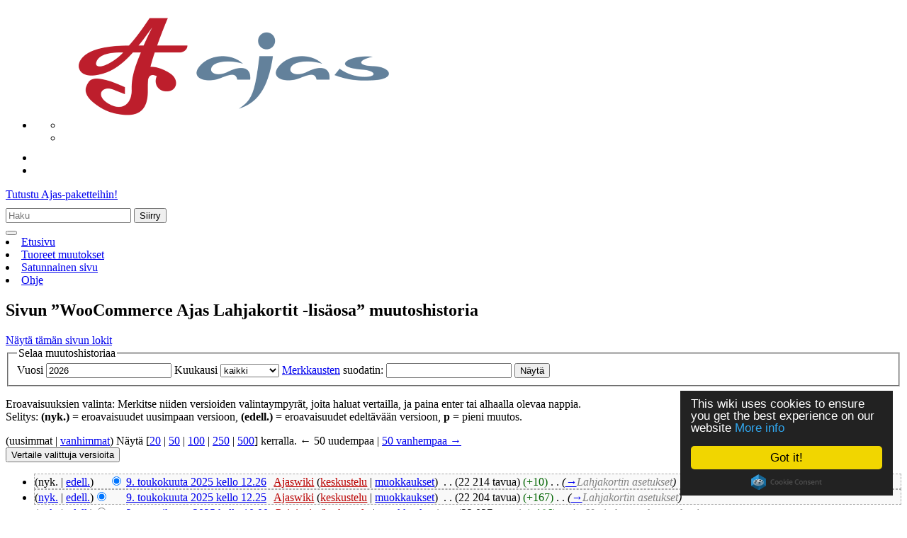

--- FILE ---
content_type: text/html; charset=UTF-8
request_url: https://ohje.ajas.fi/index.php?title=WooCommerce_Ajas_Lahjakortit_-lis%C3%A4osa&action=history
body_size: 11825
content:
<!DOCTYPE html>
<html class="client-nojs" lang="fi" dir="ltr">
<head>
<meta charset="UTF-8"/>
<title>Sivun ”WooCommerce Ajas Lahjakortit -lisäosa” muutoshistoria – Ajas wiki -ohjesivusto</title>
<script>document.documentElement.className = document.documentElement.className.replace( /(^|\s)client-nojs(\s|$)/, "$1client-js$2" );</script>
<script>(window.RLQ=window.RLQ||[]).push(function(){mw.config.set({"wgCanonicalNamespace":"","wgCanonicalSpecialPageName":false,"wgNamespaceNumber":0,"wgPageName":"WooCommerce_Ajas_Lahjakortit_-lisäosa","wgTitle":"WooCommerce Ajas Lahjakortit -lisäosa","wgCurRevisionId":17555,"wgRevisionId":0,"wgArticleId":339,"wgIsArticle":false,"wgIsRedirect":false,"wgAction":"history","wgUserName":null,"wgUserGroups":["*"],"wgCategories":[],"wgBreakFrames":false,"wgPageContentLanguage":"fi","wgPageContentModel":"wikitext","wgSeparatorTransformTable":[",\t."," \t,"],"wgDigitTransformTable":["",""],"wgDefaultDateFormat":"fi normal","wgMonthNames":["","tammikuu","helmikuu","maaliskuu","huhtikuu","toukokuu","kesäkuu","heinäkuu","elokuu","syyskuu","lokakuu","marraskuu","joulukuu"],"wgMonthNamesShort":["","tammikuu","helmikuu","maaliskuu","huhtikuu","toukokuu","kesäkuu","heinäkuu","elokuu","syyskuu","lokakuu","marraskuu","joulukuu"],"wgRelevantPageName":"WooCommerce_Ajas_Lahjakortit_-lisäosa","wgRelevantArticleId":339,"wgRequestId":"aYG2P9kjeMDw-6M93FDjygAAAIk","wgIsProbablyEditable":false,"wgRestrictionEdit":[],"wgRestrictionMove":[]});mw.loader.state({"site.styles":"ready","noscript":"ready","user.styles":"ready","user.cssprefs":"ready","user":"ready","user.options":"loading","user.tokens":"loading","mediawiki.action.history.styles":"ready","mediawiki.special.changeslist":"ready","mediawiki.helplink":"ready","mediawiki.legacy.shared":"ready","mediawiki.legacy.commonPrint":"ready","mediawiki.sectionAnchor":"ready","mediawiki.feedlink":"ready","skins.bootstrapskin":"loading"});mw.loader.implement("user.options@1ovjtls",function($,jQuery,require,module){mw.user.options.set({"variant":"fi"});});mw.loader.implement("user.tokens@0s929ky",function ( $, jQuery, require, module ) {
mw.user.tokens.set({"editToken":"+\\","patrolToken":"+\\","watchToken":"+\\","csrfToken":"+\\"});/*@nomin*/;

});mw.loader.load(["mediawiki.page.startup"]);});</script>
<link rel="stylesheet" href="/load.php?debug=false&amp;lang=fi&amp;modules=mediawiki.action.history.styles%7Cmediawiki.feedlink%2Chelplink%2CsectionAnchor%7Cmediawiki.legacy.commonPrint%2Cshared%7Cmediawiki.special.changeslist&amp;only=styles&amp;skin=bootstrapskin"/>
<script async="" src="/load.php?debug=false&amp;lang=fi&amp;modules=startup&amp;only=scripts&amp;skin=bootstrapskin"></script>
<link rel="stylesheet" href="/skins/bootstrap/bootstrap/css/bootstrap-blue.css?303" media="screen"/><link rel="stylesheet" href="/skins/bootstrap/screen.css?303" media="screen"/><link rel="stylesheet" href="/skins/bootstrap/theme.css?303" media="screen"/><link rel="stylesheet" href="/skins/bootstrap/bootstrap/css/jquery-ui.min.css?303" media="screen"/><link rel="stylesheet" href="/skins/bootstrap/bootstrap/css/font.css?303" media="screen"/><link rel="stylesheet" href="/skins/bootstrap/bootstrap/css/fam-icons.css?303" media="screen"/><link rel="stylesheet" href="/skins/bootstrap/bootstrap/css/typography.css?303" media="screen"/><link rel="stylesheet" href="/skins/bootstrap/bootstrap/css/misc.css?303" media="screen"/><link rel="stylesheet" href="/skins/bootstrap/bootstrap/css/avSidebar.min.css?303" media="screen"/><style>#LoggedIn { display:none; }</style><style>#personalnav { display:none; }</style><style>#pagenav { display:none; }</style><style>#toolnav { display:none; }</style>
<meta name="ResourceLoaderDynamicStyles" content=""/>
<meta name="generator" content="MediaWiki 1.28.1"/>
<meta name="robots" content="noindex,nofollow"/>
<link rel="shortcut icon" href="/favicon.ico"/>
<link rel="search" type="application/opensearchdescription+xml" href="/opensearch_desc.php" title="Ajas wiki -ohjesivusto (fi)"/>
<link rel="EditURI" type="application/rsd+xml" href="https://ohje.ajas.fi/api.php?action=rsd"/>
<link rel="alternate" type="application/atom+xml" title="WooCommerce Ajas Lahjakortit -lisäosa (Atom-syöte)" href="/index.php?title=WooCommerce_Ajas_Lahjakortit_-lis%C3%A4osa&amp;feed=atom&amp;action=history"/>
<link rel="alternate" type="application/atom+xml" title="Ajas wiki -ohjesivusto-Atom-syöte" href="/index.php?title=Toiminnot:Tuoreet_muutokset&amp;feed=atom"/>
<script type="application/ld+json">{
    "@context": "http://schema.org",
    "@type": "Article",
    "headline": "WooCommerce Ajas Lahjakortit -lis\u00e4osa",
    "url": "https://ohje.ajas.fi/index.php?title=WooCommerce_Ajas_Lahjakortit_-lis%C3%A4osa",
    "author": {
        "@type": "Organization",
        "name": "Ajas Oy",
        "url": "https://www.ajas.fi"
    },
    "isAccessibleForFree": "True"
}</script>

	<!-- Google Tag Manager -->
	<script>(function(w,d,s,l,i){w[l]=w[l]||[];w[l].push({'gtm.start':
	new Date().getTime(),event:'gtm.js'});var f=d.getElementsByTagName(s)[0],
	j=d.createElement(s),dl=l!='dataLayer'?'&l='+l:'';j.async=true;j.src=
	'https://www.googletagmanager.com/gtm.js?id='+i+dl;f.parentNode.insertBefore(j,f);
	})(window,document,'script','dataLayer','GTM-MFL3X9V');</script>
	<!-- End Google Tag Manager -->
	
<!--[if lt IE 7]><style type="text/css">body{behavior:url("/skins/bootstrapskin/csshover.min.htc")}</style><![endif]-->
<meta name="viewport" content="width=device-width, initial-scale=1.0">
</head>
<body class="mediawiki ltr sitedir-ltr mw-hide-empty-elt ns-0 ns-subject page-WooCommerce_Ajas_Lahjakortit_-lisäosa rootpage-WooCommerce_Ajas_Lahjakortit_-lisäosa skin-bootstrapskin action-history">
<div id="userbar" class="navbar  naytamainoksia">
  <div class="navbar-inner">
      <div class="pull-left">
      <ul id="tabs-default-lighter" class="nav nav-tabs nav-tabs-lighter">
	    <li class="">                
                  <ul class="nav logo-container" role="navigation"><li id="p-logo">
				  <a href="/index.php?title=Etusivu" 
				   title="Etusivu"><img style="padding: 0rem 0.1rem;margin-top: -10px;" src="/ajas-logo-wiki.png" alt="Ajas wiki -ohjesivusto" style="width:90%"></a><li></ul>
  
</li>
        <li style="margin-top:10px">
<!-- 0 -->

<!-- /0 -->
</li>
		    <li class="hidden-xs hidden-sm" id="personalnav">
<!-- 0 -->
		  <ul class="nav" role="navigation">
		  <li class="dropdown" class="vectorMenu emptyPortlet">
		  <a data-toggle="dropdown" class="dropdown-toggle" role="button">Personal <b class="caret"></b></a>
          <ul class="dropdown-menu">
          <li id="pt-login"><a href="/index.php?title=Toiminnot:Kirjaudu_sis%C3%A4%C3%A4n&amp;returnto=WooCommerce+Ajas+Lahjakortit+-lis%C3%A4osa&amp;returntoquery=action%3Dhistory" title="Kirjaudu sisään tai luo tunnus [o]" accesskey="o">Kirjaudu sisään</a></li>          </ul>	
          </li>
          </ul>		  
		  
          
<!-- /0 -->
</li>
            <li class="hidden-xs hidden-sm" id="pagenav">
<!-- 0 -->
          <ul class="nav" role="navigation">
            <li class="dropdown" id="p-namespaces" class="vectorMenu">
                            <a data-toggle="dropdown" class="dropdown-toggle brand" role="menu">Sivu <b class="caret"></b></a>
                                                                                                      <ul aria-labelledby="Nimiavaruudet" role="menu" class="dropdown-menu" >

                <li id="ca-nstab-main" class="selected"><a href="/index.php?title=WooCommerce_Ajas_Lahjakortit_-lis%C3%A4osa"  title="Näytä sisältösivu [c]" accesskey="c" tabindex="-1">Sivu</a></li><li id="ca-talk" class="new"><a href="/index.php?title=Keskustelu:WooCommerce_Ajas_Lahjakortit_-lis%C3%A4osa&amp;action=edit&amp;redlink=1"  title="Keskustele sisällöstä [t]" accesskey="t" tabindex="-1">Keskustelu</a></li><li id="ca-viewsource"><a href="/index.php?title=WooCommerce_Ajas_Lahjakortit_-lis%C3%A4osa&amp;action=edit"  title="Tämä sivu on suojattu muutoksilta.&#10;Voit katsella sivun lähteenä olevaa wikitekstiä. [e]" accesskey="e" tabindex="-1">Näytä wikiteksti</a></li><li id="ca-history" class="collapsible selected"><a href="/index.php?title=WooCommerce_Ajas_Lahjakortit_-lis%C3%A4osa&amp;action=history"  title="Sivun aikaisemmat versiot [h]" accesskey="h" tabindex="-1">Historia</a></li></ul></li></ul>
		    	  
		  
<!-- /0 -->
</li>
		    <li class="hidden-xs hidden-sm">
<!-- 0 -->

<!-- /0 -->
</li>
		    <li class="hidden-xs hidden-sm" id="toolnav">
<!-- 0 -->

          <ul class="nav" role="navigation">

            <li class="dropdown" id="p-toolbox" class="vectorMenu">

              <a data-toggle="dropdown" class="dropdown-toggle" role="button">Työkalut <b class="caret"></b></a>

              <ul aria-labelledby="Työkalut" role="menu" class="dropdown-menu" >

                <li id="t-info"><a href="/index.php?title=WooCommerce_Ajas_Lahjakortit_-lis%C3%A4osa&amp;action=info" title="Enemmän tietoa tästä sivusta">Sivun tiedot</a></li><li class="divider"></li><li id="t-specialpages"><a href="/index.php?title=Toiminnot:Toimintosivut" title="Näytä toimintosivut [q]" accesskey="q">Toimintosivut</a></li><li id="feedlinks"><a href="/index.php?title=WooCommerce_Ajas_Lahjakortit_-lis%C3%A4osa&amp;feed=atom&amp;action=history" id="feed-atom" rel="alternate" type="application/atom+xml" class="feedlink" title="Atom-syöte tälle sivulle">Atom</a></li><li id="t-recentchangeslinked"><a href="/index.php?title=Toiminnot:Linkitetyt_muutokset/WooCommerce_Ajas_Lahjakortit_-lis%C3%A4osa" rel="nofollow" title="Viimeisimmät muokkaukset sivuissa, joille viitataan tältä sivulta [k]" accesskey="k">Linkitettyjen sivujen muutokset</a></li><li class="divider"></li><li id="t-whatlinkshere"><a href="/index.php?title=Toiminnot:T%C3%A4nne_viittaavat_sivut/WooCommerce_Ajas_Lahjakortit_-lis%C3%A4osa" title="Lista sivuista, jotka viittaavat tänne [j]" accesskey="j">Tänne viittaavat sivut</a></li>				
            </ul>
			
			</li>
		  
          </ul>

          </ul>  
		   
          
<!-- /0 -->
</li>
      </ul>
	  
        
<!-- 0 -->
         </li>
         </ul></ul>
<!-- /LANGUAGES -->
		
      </div>
	  <div id="mainosbanneri" class="tilaaheti">
		<a href="https://www.ajas.fi/tuotteet">Tutustu Ajas-paketteihin!</a>		
	  </div>
	  </div>

      <div class="pull-right">
        
<!-- 0 -->
			<div id="searchcontainer" class="input-group has-light hidden-xs hidden-sm" style="margin-top:10px;">
            <form class="navbar-search" action="/index.php" id="searchform">
              <span class="input-group-btn"><input id="searchInput" class="form-control" type="search" accesskey="f" title="Toiminnot:Haku" placeholder="Haku" name="search" value="">			  
              <input type="submit" name="go" value="Siirry" title="Siirry sivulle, joka on tarkalleen tällä nimellä" id="mw-searchButton" class="searchButton btn btn-default"/>			  </span>
            </form>
			</div>
			<div id="searchcontainer-mobile">
				<a href="https://ohje.ajas.fi/index.php?search=&go=Siirry" alt="Etsi sisältöä"><i class="fa fa-magnifying-glass"></i></a>
			</div>

          
<!-- /0 -->
      </div>
  </div>
</div>


	<div class="pull-right hidden-sm hidden-xs">
							  <div id="google_translate_element"></div><script type="text/javascript">
function googleTranslateElementInit() {
  new google.translate.TranslateElement({pageLanguage: 'en', layout: google.translate.TranslateElement.InlineLayout.SIMPLE}, 'google_translate_element');
}
</script><script type="text/javascript" src="//translate.google.com/translate_a/element.js?cb=googleTranslateElementInit"></script>
                </div>
</div>
		<div class="off-canvas-wrapper">
		<div class="off-canvas-wrapper-inner" data-off-canvas-wrapper>
		<div class="off-canvas position-left foundationSidebar" id="offCanvas" data-off-canvas>
		<button class="close-button" aria-label="Close menu" type="button" data-close=""><span aria-hidden="true"><i style="color:fff;" class="fa fa-times"></i></span></button>
        
<!-- 0 -->

                <li class=""><a href="/index.php?title=Etusivu" id="n-mainpage-description" title="Siirry etusivulle [z]" accesskey="z">Etusivu</a></li>
                <li class=""><a href="/index.php?title=Toiminnot:Tuoreet_muutokset" id="n-recentchanges" title="Luettelo tuoreista muutoksista [r]" accesskey="r">Tuoreet muutokset</a></li>
                <li class=""><a href="/index.php?title=Toiminnot:Satunnainen_sivu" id="n-randompage" title="Avaa satunnainen sivu [x]" accesskey="x">Satunnainen sivu</a></li>
                <li class=""><a href="https://www.mediawiki.org/wiki/Special:MyLanguage/Help:Contents" id="n-help" title="Ohjeita">Ohje</a></li>
<!-- /LANGUAGES -->
</div>
    <div id="mw-page-base" class="noprint"></div>
    <div id="mw-head-base" class="noprint"></div>

    
    
    <!-- content -->
    <section id="content" class="mw-body container-fluid user-loggedout not-editable">
      <div id="top"></div>
      <div id="mw-js-message" style="display:none;"></div>
            <!-- bodyContent -->
      <div id="bodyContent">
                        <!-- jumpto -->
        <div id="jump-to-nav" class="mw-jump">
          Loikkaa: <a href="#mw-head">valikkoon</a>,
          <a href="#p-search">hakuun</a>
        </div>
        <!-- /jumpto -->
        

        <!-- innerbodycontent -->
                  <div id="innerbodycontent" class="row nolayout"><div class="offset1 span10">
            <h1 id="firstHeading" class="firstHeading page-header title-red">
              <span dir="auto">Sivun ”WooCommerce Ajas Lahjakortit -lisäosa” muutoshistoria</span>
            </h1>
            <!-- subtitle -->
            <div id="contentSub" ><a href="/index.php?title=Toiminnot:Loki&amp;page=WooCommerce+Ajas+Lahjakortit+-lis%C3%A4osa" title="Toiminnot:Loki">Näytä tämän sivun lokit</a></div>
            <!-- /subtitle -->
                        <div id="mw-content-text"><form action="/index.php" method="get" id="mw-history-searchform"><fieldset id="mw-history-search">
<legend>Selaa muutoshistoriaa</legend>
<input type="hidden" value="WooCommerce_Ajas_Lahjakortit_-lisäosa" name="title"/>
<input type="hidden" value="history" name="action"/>
<label for="year">Vuosi</label> <input id="year" maxlength="4" size="7" type="number" value="2026" name="year"/> <label for="month">Kuukausi</label> <select name="month" id="month" class="mw-month-selector"><option value="-1">kaikki</option>
<option value="1">tammikuu</option>
<option value="2">helmikuu</option>
<option value="3">maaliskuu</option>
<option value="4">huhtikuu</option>
<option value="5">toukokuu</option>
<option value="6">kesäkuu</option>
<option value="7">heinäkuu</option>
<option value="8">elokuu</option>
<option value="9">syyskuu</option>
<option value="10">lokakuu</option>
<option value="11">marraskuu</option>
<option value="12">joulukuu</option></select>&#160;<label for="tagfilter"><a href="/index.php?title=Toiminnot:Merkkaukset" title="Toiminnot:Merkkaukset">Merkkausten</a> suodatin:</label>&#160;<input name="tagfilter" size="20" value="" class="mw-tagfilter-input mw-ui-input mw-ui-input-inline" id="tagfilter" />&#160;<input type="submit" value="Näytä"/>
</fieldset></form><div class="mw-history-legend">
<p>Eroavaisuuksien valinta: Merkitse niiden versioiden valintaympyrät, joita haluat vertailla, ja paina enter tai alhaalla olevaa nappia.<br />
Selitys: <b>(nyk.)</b> = eroavaisuudet uusimpaan versioon, <b>(edell.)</b> = eroavaisuudet edeltävään versioon, <b>p</b> = pieni muutos.
</p>
</div>
(uusimmat | <a href="/index.php?title=WooCommerce_Ajas_Lahjakortit_-lis%C3%A4osa&amp;dir=prev&amp;action=history" class="mw-lastlink" title="WooCommerce Ajas Lahjakortit -lisäosa">vanhimmat</a>) Näytä [<a href="/index.php?title=WooCommerce_Ajas_Lahjakortit_-lis%C3%A4osa&amp;offset=&amp;limit=20&amp;action=history" class="mw-numlink" title="WooCommerce Ajas Lahjakortit -lisäosa">20</a> | <a href="/index.php?title=WooCommerce_Ajas_Lahjakortit_-lis%C3%A4osa&amp;offset=&amp;limit=50&amp;action=history" class="mw-numlink" title="WooCommerce Ajas Lahjakortit -lisäosa">50</a> | <a href="/index.php?title=WooCommerce_Ajas_Lahjakortit_-lis%C3%A4osa&amp;offset=&amp;limit=100&amp;action=history" class="mw-numlink" title="WooCommerce Ajas Lahjakortit -lisäosa">100</a> | <a href="/index.php?title=WooCommerce_Ajas_Lahjakortit_-lis%C3%A4osa&amp;offset=&amp;limit=250&amp;action=history" class="mw-numlink" title="WooCommerce Ajas Lahjakortit -lisäosa">250</a> | <a href="/index.php?title=WooCommerce_Ajas_Lahjakortit_-lis%C3%A4osa&amp;offset=&amp;limit=500&amp;action=history" class="mw-numlink" title="WooCommerce Ajas Lahjakortit -lisäosa">500</a>] kerralla.

← 50 uudempaa  |  <a href="/index.php?title=WooCommerce_Ajas_Lahjakortit_-lis%C3%A4osa&amp;offset=20191015064003&amp;action=history" class="mw-nextlink" title="WooCommerce Ajas Lahjakortit -lisäosa" rel="next">50 vanhempaa →</a><form action="/index.php" id="mw-history-compare">
<input type="hidden" value="WooCommerce_Ajas_Lahjakortit_-lisäosa" name="title"/>
<input type="hidden" value="historysubmit" name="action"/>
<input type="hidden" value="revision" name="type"/>
<div><input class="historysubmit mw-history-compareselectedversions-button" title="Vertaile valittuja versioita [v]" accesskey="v" type="submit" value="Vertaile valittuja versioita"/>
</div><ul id="pagehistory">
<li><span class="mw-history-histlinks">(nyk. | <a href="/index.php?title=WooCommerce_Ajas_Lahjakortit_-lis%C3%A4osa&amp;diff=17555&amp;oldid=17554" title="WooCommerce Ajas Lahjakortit -lisäosa">edell.</a>)</span><input type="radio" value="17555" style="visibility:hidden" name="oldid" id="mw-oldid-null" /><input type="radio" value="17555" checked="checked" name="diff" id="mw-diff-17555" /> <a href="/index.php?title=WooCommerce_Ajas_Lahjakortit_-lis%C3%A4osa&amp;oldid=17555" class="mw-changeslist-date" title="WooCommerce Ajas Lahjakortit -lisäosa">9. toukokuuta 2025 kello 12.26</a>‎ <span class='history-user'><a href="/index.php?title=K%C3%A4ytt%C3%A4j%C3%A4:Ajaswiki&amp;action=edit&amp;redlink=1" class="new mw-userlink" title="Käyttäjä:Ajaswiki (sivua ei ole)"><bdi>Ajaswiki</bdi></a> <span class="mw-usertoollinks">(<a href="/index.php?title=Keskustelu_k%C3%A4ytt%C3%A4j%C3%A4st%C3%A4:Ajaswiki&amp;action=edit&amp;redlink=1" class="new" title="Keskustelu käyttäjästä:Ajaswiki (sivua ei ole)">keskustelu</a> | <a href="/index.php?title=Toiminnot:Muokkaukset/Ajaswiki" title="Toiminnot:Muokkaukset/Ajaswiki">muokkaukset</a>)</span></span>‎ <span class="mw-changeslist-separator">. .</span> <span class="history-size">(22 214 tavua)</span> <span dir="ltr" class="mw-plusminus-pos" title="22 214 tavua muutosten jälkeen">(+10)</span>‎ <span class="mw-changeslist-separator">. .</span>  <span class="comment">(<a href="/index.php?title=WooCommerce_Ajas_Lahjakortit_-lis%C3%A4osa#Lahjakortin_asetukset" title="WooCommerce Ajas Lahjakortit -lisäosa">→</a>‎<span dir="auto"><span class="autocomment">Lahjakortin asetukset</span></span>)</span></li>
<li><span class="mw-history-histlinks">(<a href="/index.php?title=WooCommerce_Ajas_Lahjakortit_-lis%C3%A4osa&amp;diff=17555&amp;oldid=17554" title="WooCommerce Ajas Lahjakortit -lisäosa">nyk.</a> | <a href="/index.php?title=WooCommerce_Ajas_Lahjakortit_-lis%C3%A4osa&amp;diff=17554&amp;oldid=16354" title="WooCommerce Ajas Lahjakortit -lisäosa">edell.</a>)</span><input type="radio" value="17554" checked="checked" name="oldid" id="mw-oldid-17554" /><input type="radio" value="17554" name="diff" id="mw-diff-17554" /> <a href="/index.php?title=WooCommerce_Ajas_Lahjakortit_-lis%C3%A4osa&amp;oldid=17554" class="mw-changeslist-date" title="WooCommerce Ajas Lahjakortit -lisäosa">9. toukokuuta 2025 kello 12.25</a>‎ <span class='history-user'><a href="/index.php?title=K%C3%A4ytt%C3%A4j%C3%A4:Ajaswiki&amp;action=edit&amp;redlink=1" class="new mw-userlink" title="Käyttäjä:Ajaswiki (sivua ei ole)"><bdi>Ajaswiki</bdi></a> <span class="mw-usertoollinks">(<a href="/index.php?title=Keskustelu_k%C3%A4ytt%C3%A4j%C3%A4st%C3%A4:Ajaswiki&amp;action=edit&amp;redlink=1" class="new" title="Keskustelu käyttäjästä:Ajaswiki (sivua ei ole)">keskustelu</a> | <a href="/index.php?title=Toiminnot:Muokkaukset/Ajaswiki" title="Toiminnot:Muokkaukset/Ajaswiki">muokkaukset</a>)</span></span>‎ <span class="mw-changeslist-separator">. .</span> <span class="history-size">(22 204 tavua)</span> <span dir="ltr" class="mw-plusminus-pos" title="22 204 tavua muutosten jälkeen">(+167)</span>‎ <span class="mw-changeslist-separator">. .</span>  <span class="comment">(<a href="/index.php?title=WooCommerce_Ajas_Lahjakortit_-lis%C3%A4osa#Lahjakortin_asetukset" title="WooCommerce Ajas Lahjakortit -lisäosa">→</a>‎<span dir="auto"><span class="autocomment">Lahjakortin asetukset</span></span>)</span></li>
<li><span class="mw-history-histlinks">(<a href="/index.php?title=WooCommerce_Ajas_Lahjakortit_-lis%C3%A4osa&amp;diff=17555&amp;oldid=16354" title="WooCommerce Ajas Lahjakortit -lisäosa">nyk.</a> | <a href="/index.php?title=WooCommerce_Ajas_Lahjakortit_-lis%C3%A4osa&amp;diff=16354&amp;oldid=14452" title="WooCommerce Ajas Lahjakortit -lisäosa">edell.</a>)</span><input type="radio" value="16354" name="oldid" id="mw-oldid-16354" /><input type="radio" value="16354" name="diff" id="mw-diff-16354" /> <a href="/index.php?title=WooCommerce_Ajas_Lahjakortit_-lis%C3%A4osa&amp;oldid=16354" class="mw-changeslist-date" title="WooCommerce Ajas Lahjakortit -lisäosa">2. tammikuuta 2025 kello 10.00</a>‎ <span class='history-user'><a href="/index.php?title=K%C3%A4ytt%C3%A4j%C3%A4:Paivittaja&amp;action=edit&amp;redlink=1" class="new mw-userlink" title="Käyttäjä:Paivittaja (sivua ei ole)"><bdi>Paivittaja</bdi></a> <span class="mw-usertoollinks">(<a href="/index.php?title=Keskustelu_k%C3%A4ytt%C3%A4j%C3%A4st%C3%A4:Paivittaja&amp;action=edit&amp;redlink=1" class="new" title="Keskustelu käyttäjästä:Paivittaja (sivua ei ole)">keskustelu</a> | <a href="/index.php?title=Toiminnot:Muokkaukset/Paivittaja" title="Toiminnot:Muokkaukset/Paivittaja">muokkaukset</a>)</span></span>‎ <span class="mw-changeslist-separator">. .</span> <span class="history-size">(22 037 tavua)</span> <span dir="ltr" class="mw-plusminus-pos" title="22 037 tavua muutosten jälkeen">(+186)</span>‎ <span class="mw-changeslist-separator">. .</span>  <span class="comment">(<a href="/index.php?title=WooCommerce_Ajas_Lahjakortit_-lis%C3%A4osa#Usein_kysytyt_kysymykset" title="WooCommerce Ajas Lahjakortit -lisäosa">→</a>‎<span dir="auto"><span class="autocomment">Usein kysytyt kysymykset</span></span>)</span></li>
<li><span class="mw-history-histlinks">(<a href="/index.php?title=WooCommerce_Ajas_Lahjakortit_-lis%C3%A4osa&amp;diff=17555&amp;oldid=14452" title="WooCommerce Ajas Lahjakortit -lisäosa">nyk.</a> | <a href="/index.php?title=WooCommerce_Ajas_Lahjakortit_-lis%C3%A4osa&amp;diff=14452&amp;oldid=14451" title="WooCommerce Ajas Lahjakortit -lisäosa">edell.</a>)</span><input type="radio" value="14452" name="oldid" id="mw-oldid-14452" /><input type="radio" value="14452" name="diff" id="mw-diff-14452" /> <a href="/index.php?title=WooCommerce_Ajas_Lahjakortit_-lis%C3%A4osa&amp;oldid=14452" class="mw-changeslist-date" title="WooCommerce Ajas Lahjakortit -lisäosa">25. maaliskuuta 2024 kello 09.08</a>‎ <span class='history-user'><a href="/index.php?title=K%C3%A4ytt%C3%A4j%C3%A4:Ajaswiki&amp;action=edit&amp;redlink=1" class="new mw-userlink" title="Käyttäjä:Ajaswiki (sivua ei ole)"><bdi>Ajaswiki</bdi></a> <span class="mw-usertoollinks">(<a href="/index.php?title=Keskustelu_k%C3%A4ytt%C3%A4j%C3%A4st%C3%A4:Ajaswiki&amp;action=edit&amp;redlink=1" class="new" title="Keskustelu käyttäjästä:Ajaswiki (sivua ei ole)">keskustelu</a> | <a href="/index.php?title=Toiminnot:Muokkaukset/Ajaswiki" title="Toiminnot:Muokkaukset/Ajaswiki">muokkaukset</a>)</span></span>‎ <span class="mw-changeslist-separator">. .</span> <span class="history-size">(21 851 tavua)</span> <span dir="ltr" class="mw-plusminus-pos" title="21 851 tavua muutosten jälkeen">(+37)</span>‎ <span class="mw-changeslist-separator">. .</span>  <span class="comment">(<a href="/index.php?title=WooCommerce_Ajas_Lahjakortit_-lis%C3%A4osa#Miksi_tilauksista_ei_muodostu_lahjakorttia.3F" title="WooCommerce Ajas Lahjakortit -lisäosa">→</a>‎<span dir="auto"><span class="autocomment">Miksi tilauksista ei muodostu lahjakorttia?</span></span>)</span></li>
<li><span class="mw-history-histlinks">(<a href="/index.php?title=WooCommerce_Ajas_Lahjakortit_-lis%C3%A4osa&amp;diff=17555&amp;oldid=14451" title="WooCommerce Ajas Lahjakortit -lisäosa">nyk.</a> | <a href="/index.php?title=WooCommerce_Ajas_Lahjakortit_-lis%C3%A4osa&amp;diff=14451&amp;oldid=14204" title="WooCommerce Ajas Lahjakortit -lisäosa">edell.</a>)</span><input type="radio" value="14451" name="oldid" id="mw-oldid-14451" /><input type="radio" value="14451" name="diff" id="mw-diff-14451" /> <a href="/index.php?title=WooCommerce_Ajas_Lahjakortit_-lis%C3%A4osa&amp;oldid=14451" class="mw-changeslist-date" title="WooCommerce Ajas Lahjakortit -lisäosa">25. maaliskuuta 2024 kello 09.02</a>‎ <span class='history-user'><a href="/index.php?title=K%C3%A4ytt%C3%A4j%C3%A4:Ajaswiki&amp;action=edit&amp;redlink=1" class="new mw-userlink" title="Käyttäjä:Ajaswiki (sivua ei ole)"><bdi>Ajaswiki</bdi></a> <span class="mw-usertoollinks">(<a href="/index.php?title=Keskustelu_k%C3%A4ytt%C3%A4j%C3%A4st%C3%A4:Ajaswiki&amp;action=edit&amp;redlink=1" class="new" title="Keskustelu käyttäjästä:Ajaswiki (sivua ei ole)">keskustelu</a> | <a href="/index.php?title=Toiminnot:Muokkaukset/Ajaswiki" title="Toiminnot:Muokkaukset/Ajaswiki">muokkaukset</a>)</span></span>‎ <span class="mw-changeslist-separator">. .</span> <span class="history-size">(21 814 tavua)</span> <span dir="ltr" class="mw-plusminus-neg" title="21 814 tavua muutosten jälkeen">(-1)</span>‎ <span class="mw-changeslist-separator">. .</span>  <span class="comment">(<a href="/index.php?title=WooCommerce_Ajas_Lahjakortit_-lis%C3%A4osa#Miten_tarkistan_tunnusteni_toimivuuden.3F" title="WooCommerce Ajas Lahjakortit -lisäosa">→</a>‎<span dir="auto"><span class="autocomment">Miten tarkistan tunnusteni toimivuuden?</span></span>)</span></li>
<li><span class="mw-history-histlinks">(<a href="/index.php?title=WooCommerce_Ajas_Lahjakortit_-lis%C3%A4osa&amp;diff=17555&amp;oldid=14204" title="WooCommerce Ajas Lahjakortit -lisäosa">nyk.</a> | <a href="/index.php?title=WooCommerce_Ajas_Lahjakortit_-lis%C3%A4osa&amp;diff=14204&amp;oldid=14203" title="WooCommerce Ajas Lahjakortit -lisäosa">edell.</a>)</span><input type="radio" value="14204" name="oldid" id="mw-oldid-14204" /><input type="radio" value="14204" name="diff" id="mw-diff-14204" /> <a href="/index.php?title=WooCommerce_Ajas_Lahjakortit_-lis%C3%A4osa&amp;oldid=14204" class="mw-changeslist-date" title="WooCommerce Ajas Lahjakortit -lisäosa">21. helmikuuta 2024 kello 10.10</a>‎ <span class='history-user'><a href="/index.php?title=K%C3%A4ytt%C3%A4j%C3%A4:Ajaswiki&amp;action=edit&amp;redlink=1" class="new mw-userlink" title="Käyttäjä:Ajaswiki (sivua ei ole)"><bdi>Ajaswiki</bdi></a> <span class="mw-usertoollinks">(<a href="/index.php?title=Keskustelu_k%C3%A4ytt%C3%A4j%C3%A4st%C3%A4:Ajaswiki&amp;action=edit&amp;redlink=1" class="new" title="Keskustelu käyttäjästä:Ajaswiki (sivua ei ole)">keskustelu</a> | <a href="/index.php?title=Toiminnot:Muokkaukset/Ajaswiki" title="Toiminnot:Muokkaukset/Ajaswiki">muokkaukset</a>)</span></span>‎ <span class="mw-changeslist-separator">. .</span> <span class="history-size">(21 815 tavua)</span> <span dir="ltr" class="mw-plusminus-pos" title="21 815 tavua muutosten jälkeen">(+8)</span>‎ <span class="mw-changeslist-separator">. .</span>  <span class="comment">(<a href="/index.php?title=WooCommerce_Ajas_Lahjakortit_-lis%C3%A4osa#Miten_tarkistan_tunnusteni_toimivuuden.3F" title="WooCommerce Ajas Lahjakortit -lisäosa">→</a>‎<span dir="auto"><span class="autocomment">Miten tarkistan tunnusteni toimivuuden?</span></span>)</span></li>
<li><span class="mw-history-histlinks">(<a href="/index.php?title=WooCommerce_Ajas_Lahjakortit_-lis%C3%A4osa&amp;diff=17555&amp;oldid=14203" title="WooCommerce Ajas Lahjakortit -lisäosa">nyk.</a> | <a href="/index.php?title=WooCommerce_Ajas_Lahjakortit_-lis%C3%A4osa&amp;diff=14203&amp;oldid=14202" title="WooCommerce Ajas Lahjakortit -lisäosa">edell.</a>)</span><input type="radio" value="14203" name="oldid" id="mw-oldid-14203" /><input type="radio" value="14203" name="diff" id="mw-diff-14203" /> <a href="/index.php?title=WooCommerce_Ajas_Lahjakortit_-lis%C3%A4osa&amp;oldid=14203" class="mw-changeslist-date" title="WooCommerce Ajas Lahjakortit -lisäosa">21. helmikuuta 2024 kello 10.09</a>‎ <span class='history-user'><a href="/index.php?title=K%C3%A4ytt%C3%A4j%C3%A4:Ajaswiki&amp;action=edit&amp;redlink=1" class="new mw-userlink" title="Käyttäjä:Ajaswiki (sivua ei ole)"><bdi>Ajaswiki</bdi></a> <span class="mw-usertoollinks">(<a href="/index.php?title=Keskustelu_k%C3%A4ytt%C3%A4j%C3%A4st%C3%A4:Ajaswiki&amp;action=edit&amp;redlink=1" class="new" title="Keskustelu käyttäjästä:Ajaswiki (sivua ei ole)">keskustelu</a> | <a href="/index.php?title=Toiminnot:Muokkaukset/Ajaswiki" title="Toiminnot:Muokkaukset/Ajaswiki">muokkaukset</a>)</span></span>‎ <span class="mw-changeslist-separator">. .</span> <span class="history-size">(21 807 tavua)</span> <span dir="ltr" class="mw-plusminus-pos" title="21 807 tavua muutosten jälkeen">(+8)</span>‎ <span class="mw-changeslist-separator">. .</span>  <span class="comment">(<a href="/index.php?title=WooCommerce_Ajas_Lahjakortit_-lis%C3%A4osa#Miksi_tilauksista_ei_muodostu_lahjakorttia.3F" title="WooCommerce Ajas Lahjakortit -lisäosa">→</a>‎<span dir="auto"><span class="autocomment">Miksi tilauksista ei muodostu lahjakorttia?</span></span>)</span></li>
<li><span class="mw-history-histlinks">(<a href="/index.php?title=WooCommerce_Ajas_Lahjakortit_-lis%C3%A4osa&amp;diff=17555&amp;oldid=14202" title="WooCommerce Ajas Lahjakortit -lisäosa">nyk.</a> | <a href="/index.php?title=WooCommerce_Ajas_Lahjakortit_-lis%C3%A4osa&amp;diff=14202&amp;oldid=14201" title="WooCommerce Ajas Lahjakortit -lisäosa">edell.</a>)</span><input type="radio" value="14202" name="oldid" id="mw-oldid-14202" /><input type="radio" value="14202" name="diff" id="mw-diff-14202" /> <a href="/index.php?title=WooCommerce_Ajas_Lahjakortit_-lis%C3%A4osa&amp;oldid=14202" class="mw-changeslist-date" title="WooCommerce Ajas Lahjakortit -lisäosa">21. helmikuuta 2024 kello 10.09</a>‎ <span class='history-user'><a href="/index.php?title=K%C3%A4ytt%C3%A4j%C3%A4:Ajaswiki&amp;action=edit&amp;redlink=1" class="new mw-userlink" title="Käyttäjä:Ajaswiki (sivua ei ole)"><bdi>Ajaswiki</bdi></a> <span class="mw-usertoollinks">(<a href="/index.php?title=Keskustelu_k%C3%A4ytt%C3%A4j%C3%A4st%C3%A4:Ajaswiki&amp;action=edit&amp;redlink=1" class="new" title="Keskustelu käyttäjästä:Ajaswiki (sivua ei ole)">keskustelu</a> | <a href="/index.php?title=Toiminnot:Muokkaukset/Ajaswiki" title="Toiminnot:Muokkaukset/Ajaswiki">muokkaukset</a>)</span></span>‎ <span class="mw-changeslist-separator">. .</span> <span class="history-size">(21 799 tavua)</span> <span dir="ltr" class="mw-plusminus-pos" title="21 799 tavua muutosten jälkeen">(+8)</span>‎ <span class="mw-changeslist-separator">. .</span>  <span class="comment">(<a href="/index.php?title=WooCommerce_Ajas_Lahjakortit_-lis%C3%A4osa#Miksi_tilauksista_ei_muodostu_lahjakorttia.3F" title="WooCommerce Ajas Lahjakortit -lisäosa">→</a>‎<span dir="auto"><span class="autocomment">Miksi tilauksista ei muodostu lahjakorttia?</span></span>)</span></li>
<li><span class="mw-history-histlinks">(<a href="/index.php?title=WooCommerce_Ajas_Lahjakortit_-lis%C3%A4osa&amp;diff=17555&amp;oldid=14201" title="WooCommerce Ajas Lahjakortit -lisäosa">nyk.</a> | <a href="/index.php?title=WooCommerce_Ajas_Lahjakortit_-lis%C3%A4osa&amp;diff=14201&amp;oldid=14200" title="WooCommerce Ajas Lahjakortit -lisäosa">edell.</a>)</span><input type="radio" value="14201" name="oldid" id="mw-oldid-14201" /><input type="radio" value="14201" name="diff" id="mw-diff-14201" /> <a href="/index.php?title=WooCommerce_Ajas_Lahjakortit_-lis%C3%A4osa&amp;oldid=14201" class="mw-changeslist-date" title="WooCommerce Ajas Lahjakortit -lisäosa">21. helmikuuta 2024 kello 10.07</a>‎ <span class='history-user'><a href="/index.php?title=K%C3%A4ytt%C3%A4j%C3%A4:Ajaswiki&amp;action=edit&amp;redlink=1" class="new mw-userlink" title="Käyttäjä:Ajaswiki (sivua ei ole)"><bdi>Ajaswiki</bdi></a> <span class="mw-usertoollinks">(<a href="/index.php?title=Keskustelu_k%C3%A4ytt%C3%A4j%C3%A4st%C3%A4:Ajaswiki&amp;action=edit&amp;redlink=1" class="new" title="Keskustelu käyttäjästä:Ajaswiki (sivua ei ole)">keskustelu</a> | <a href="/index.php?title=Toiminnot:Muokkaukset/Ajaswiki" title="Toiminnot:Muokkaukset/Ajaswiki">muokkaukset</a>)</span></span>‎ <span class="mw-changeslist-separator">. .</span> <span class="history-size">(21 791 tavua)</span> <span dir="ltr" class="mw-plusminus-pos" title="21 791 tavua muutosten jälkeen">(+8)</span>‎ <span class="mw-changeslist-separator">. .</span>  <span class="comment">(<a href="/index.php?title=WooCommerce_Ajas_Lahjakortit_-lis%C3%A4osa#Miksi_tilauksista_ei_muodostu_lahjakorttia.3F" title="WooCommerce Ajas Lahjakortit -lisäosa">→</a>‎<span dir="auto"><span class="autocomment">Miksi tilauksista ei muodostu lahjakorttia?</span></span>)</span></li>
<li><span class="mw-history-histlinks">(<a href="/index.php?title=WooCommerce_Ajas_Lahjakortit_-lis%C3%A4osa&amp;diff=17555&amp;oldid=14200" title="WooCommerce Ajas Lahjakortit -lisäosa">nyk.</a> | <a href="/index.php?title=WooCommerce_Ajas_Lahjakortit_-lis%C3%A4osa&amp;diff=14200&amp;oldid=14199" title="WooCommerce Ajas Lahjakortit -lisäosa">edell.</a>)</span><input type="radio" value="14200" name="oldid" id="mw-oldid-14200" /><input type="radio" value="14200" name="diff" id="mw-diff-14200" /> <a href="/index.php?title=WooCommerce_Ajas_Lahjakortit_-lis%C3%A4osa&amp;oldid=14200" class="mw-changeslist-date" title="WooCommerce Ajas Lahjakortit -lisäosa">20. helmikuuta 2024 kello 16.31</a>‎ <span class='history-user'><a href="/index.php?title=K%C3%A4ytt%C3%A4j%C3%A4:Paivittaja&amp;action=edit&amp;redlink=1" class="new mw-userlink" title="Käyttäjä:Paivittaja (sivua ei ole)"><bdi>Paivittaja</bdi></a> <span class="mw-usertoollinks">(<a href="/index.php?title=Keskustelu_k%C3%A4ytt%C3%A4j%C3%A4st%C3%A4:Paivittaja&amp;action=edit&amp;redlink=1" class="new" title="Keskustelu käyttäjästä:Paivittaja (sivua ei ole)">keskustelu</a> | <a href="/index.php?title=Toiminnot:Muokkaukset/Paivittaja" title="Toiminnot:Muokkaukset/Paivittaja">muokkaukset</a>)</span></span>‎ <span class="mw-changeslist-separator">. .</span> <span class="history-size">(21 783 tavua)</span> <strong dir="ltr" class="mw-plusminus-pos" title="21 783 tavua muutosten jälkeen">(+704)</strong>‎ <span class="mw-changeslist-separator">. .</span>  <span class="comment">(<a href="/index.php?title=WooCommerce_Ajas_Lahjakortit_-lis%C3%A4osa#Lis.C3.A4asetukset" title="WooCommerce Ajas Lahjakortit -lisäosa">→</a>‎<span dir="auto"><span class="autocomment">Lisäasetukset</span></span>)</span></li>
<li><span class="mw-history-histlinks">(<a href="/index.php?title=WooCommerce_Ajas_Lahjakortit_-lis%C3%A4osa&amp;diff=17555&amp;oldid=14199" title="WooCommerce Ajas Lahjakortit -lisäosa">nyk.</a> | <a href="/index.php?title=WooCommerce_Ajas_Lahjakortit_-lis%C3%A4osa&amp;diff=14199&amp;oldid=14196" title="WooCommerce Ajas Lahjakortit -lisäosa">edell.</a>)</span><input type="radio" value="14199" name="oldid" id="mw-oldid-14199" /><input type="radio" value="14199" name="diff" id="mw-diff-14199" /> <a href="/index.php?title=WooCommerce_Ajas_Lahjakortit_-lis%C3%A4osa&amp;oldid=14199" class="mw-changeslist-date" title="WooCommerce Ajas Lahjakortit -lisäosa">20. helmikuuta 2024 kello 16.21</a>‎ <span class='history-user'><a href="/index.php?title=K%C3%A4ytt%C3%A4j%C3%A4:Paivittaja&amp;action=edit&amp;redlink=1" class="new mw-userlink" title="Käyttäjä:Paivittaja (sivua ei ole)"><bdi>Paivittaja</bdi></a> <span class="mw-usertoollinks">(<a href="/index.php?title=Keskustelu_k%C3%A4ytt%C3%A4j%C3%A4st%C3%A4:Paivittaja&amp;action=edit&amp;redlink=1" class="new" title="Keskustelu käyttäjästä:Paivittaja (sivua ei ole)">keskustelu</a> | <a href="/index.php?title=Toiminnot:Muokkaukset/Paivittaja" title="Toiminnot:Muokkaukset/Paivittaja">muokkaukset</a>)</span></span>‎ <span class="mw-changeslist-separator">. .</span> <span class="history-size">(21 079 tavua)</span> <span dir="ltr" class="mw-plusminus-pos" title="21 079 tavua muutosten jälkeen">(+145)</span>‎ <span class="mw-changeslist-separator">. .</span>  <span class="comment">(<a href="/index.php?title=WooCommerce_Ajas_Lahjakortit_-lis%C3%A4osa#Lahjakortin_asetukset" title="WooCommerce Ajas Lahjakortit -lisäosa">→</a>‎<span dir="auto"><span class="autocomment">Lahjakortin asetukset</span></span>)</span></li>
<li><span class="mw-history-histlinks">(<a href="/index.php?title=WooCommerce_Ajas_Lahjakortit_-lis%C3%A4osa&amp;diff=17555&amp;oldid=14196" title="WooCommerce Ajas Lahjakortit -lisäosa">nyk.</a> | <a href="/index.php?title=WooCommerce_Ajas_Lahjakortit_-lis%C3%A4osa&amp;diff=14196&amp;oldid=14195" title="WooCommerce Ajas Lahjakortit -lisäosa">edell.</a>)</span><input type="radio" value="14196" name="oldid" id="mw-oldid-14196" /><input type="radio" value="14196" name="diff" id="mw-diff-14196" /> <a href="/index.php?title=WooCommerce_Ajas_Lahjakortit_-lis%C3%A4osa&amp;oldid=14196" class="mw-changeslist-date" title="WooCommerce Ajas Lahjakortit -lisäosa">19. helmikuuta 2024 kello 15.01</a>‎ <span class='history-user'><a href="/index.php?title=K%C3%A4ytt%C3%A4j%C3%A4:Paivittaja&amp;action=edit&amp;redlink=1" class="new mw-userlink" title="Käyttäjä:Paivittaja (sivua ei ole)"><bdi>Paivittaja</bdi></a> <span class="mw-usertoollinks">(<a href="/index.php?title=Keskustelu_k%C3%A4ytt%C3%A4j%C3%A4st%C3%A4:Paivittaja&amp;action=edit&amp;redlink=1" class="new" title="Keskustelu käyttäjästä:Paivittaja (sivua ei ole)">keskustelu</a> | <a href="/index.php?title=Toiminnot:Muokkaukset/Paivittaja" title="Toiminnot:Muokkaukset/Paivittaja">muokkaukset</a>)</span></span>‎ <span class="mw-changeslist-separator">. .</span> <span class="history-size">(20 934 tavua)</span> <span dir="ltr" class="mw-plusminus-neg" title="20 934 tavua muutosten jälkeen">(-1)</span>‎ <span class="mw-changeslist-separator">. .</span>  <span class="comment">(<a href="/index.php?title=WooCommerce_Ajas_Lahjakortit_-lis%C3%A4osa#Mit.C3.A4_teen_jos_asiakkaat_eiv.C3.A4t_saa_s.C3.A4hk.C3.B6postia.3F" title="WooCommerce Ajas Lahjakortit -lisäosa">→</a>‎<span dir="auto"><span class="autocomment">Mitä teen jos asiakkaat eivät saa sähköpostia?</span></span>)</span></li>
<li><span class="mw-history-histlinks">(<a href="/index.php?title=WooCommerce_Ajas_Lahjakortit_-lis%C3%A4osa&amp;diff=17555&amp;oldid=14195" title="WooCommerce Ajas Lahjakortit -lisäosa">nyk.</a> | <a href="/index.php?title=WooCommerce_Ajas_Lahjakortit_-lis%C3%A4osa&amp;diff=14195&amp;oldid=14194" title="WooCommerce Ajas Lahjakortit -lisäosa">edell.</a>)</span><input type="radio" value="14195" name="oldid" id="mw-oldid-14195" /><input type="radio" value="14195" name="diff" id="mw-diff-14195" /> <a href="/index.php?title=WooCommerce_Ajas_Lahjakortit_-lis%C3%A4osa&amp;oldid=14195" class="mw-changeslist-date" title="WooCommerce Ajas Lahjakortit -lisäosa">19. helmikuuta 2024 kello 15.00</a>‎ <span class='history-user'><a href="/index.php?title=K%C3%A4ytt%C3%A4j%C3%A4:Paivittaja&amp;action=edit&amp;redlink=1" class="new mw-userlink" title="Käyttäjä:Paivittaja (sivua ei ole)"><bdi>Paivittaja</bdi></a> <span class="mw-usertoollinks">(<a href="/index.php?title=Keskustelu_k%C3%A4ytt%C3%A4j%C3%A4st%C3%A4:Paivittaja&amp;action=edit&amp;redlink=1" class="new" title="Keskustelu käyttäjästä:Paivittaja (sivua ei ole)">keskustelu</a> | <a href="/index.php?title=Toiminnot:Muokkaukset/Paivittaja" title="Toiminnot:Muokkaukset/Paivittaja">muokkaukset</a>)</span></span>‎ <span class="mw-changeslist-separator">. .</span> <span class="history-size">(20 935 tavua)</span> <span dir="ltr" class="mw-plusminus-neg" title="20 935 tavua muutosten jälkeen">(-1)</span>‎ <span class="mw-changeslist-separator">. .</span>  <span class="comment">(<a href="/index.php?title=WooCommerce_Ajas_Lahjakortit_-lis%C3%A4osa#Mit.C3.A4_teen_jos_asiakkaat_eiv.C3.A4t_saa_s.C3.A4hk.C3.B6postia.3F" title="WooCommerce Ajas Lahjakortit -lisäosa">→</a>‎<span dir="auto"><span class="autocomment">Mitä teen jos asiakkaat eivät saa sähköpostia?</span></span>)</span></li>
<li><span class="mw-history-histlinks">(<a href="/index.php?title=WooCommerce_Ajas_Lahjakortit_-lis%C3%A4osa&amp;diff=17555&amp;oldid=14194" title="WooCommerce Ajas Lahjakortit -lisäosa">nyk.</a> | <a href="/index.php?title=WooCommerce_Ajas_Lahjakortit_-lis%C3%A4osa&amp;diff=14194&amp;oldid=14193" title="WooCommerce Ajas Lahjakortit -lisäosa">edell.</a>)</span><input type="radio" value="14194" name="oldid" id="mw-oldid-14194" /><input type="radio" value="14194" name="diff" id="mw-diff-14194" /> <a href="/index.php?title=WooCommerce_Ajas_Lahjakortit_-lis%C3%A4osa&amp;oldid=14194" class="mw-changeslist-date" title="WooCommerce Ajas Lahjakortit -lisäosa">19. helmikuuta 2024 kello 14.59</a>‎ <span class='history-user'><a href="/index.php?title=K%C3%A4ytt%C3%A4j%C3%A4:Paivittaja&amp;action=edit&amp;redlink=1" class="new mw-userlink" title="Käyttäjä:Paivittaja (sivua ei ole)"><bdi>Paivittaja</bdi></a> <span class="mw-usertoollinks">(<a href="/index.php?title=Keskustelu_k%C3%A4ytt%C3%A4j%C3%A4st%C3%A4:Paivittaja&amp;action=edit&amp;redlink=1" class="new" title="Keskustelu käyttäjästä:Paivittaja (sivua ei ole)">keskustelu</a> | <a href="/index.php?title=Toiminnot:Muokkaukset/Paivittaja" title="Toiminnot:Muokkaukset/Paivittaja">muokkaukset</a>)</span></span>‎ <span class="mw-changeslist-separator">. .</span> <span class="history-size">(20 936 tavua)</span> <span dir="ltr" class="mw-plusminus-pos" title="20 936 tavua muutosten jälkeen">(+65)</span>‎ <span class="mw-changeslist-separator">. .</span>  <span class="comment">(<a href="/index.php?title=WooCommerce_Ajas_Lahjakortit_-lis%C3%A4osa#Lis.C3.A4osan_p.C3.A4ivitt.C3.A4minen" title="WooCommerce Ajas Lahjakortit -lisäosa">→</a>‎<span dir="auto"><span class="autocomment">Lisäosan päivittäminen</span></span>)</span></li>
<li><span class="mw-history-histlinks">(<a href="/index.php?title=WooCommerce_Ajas_Lahjakortit_-lis%C3%A4osa&amp;diff=17555&amp;oldid=14193" title="WooCommerce Ajas Lahjakortit -lisäosa">nyk.</a> | <a href="/index.php?title=WooCommerce_Ajas_Lahjakortit_-lis%C3%A4osa&amp;diff=14193&amp;oldid=14191" title="WooCommerce Ajas Lahjakortit -lisäosa">edell.</a>)</span><input type="radio" value="14193" name="oldid" id="mw-oldid-14193" /><input type="radio" value="14193" name="diff" id="mw-diff-14193" /> <a href="/index.php?title=WooCommerce_Ajas_Lahjakortit_-lis%C3%A4osa&amp;oldid=14193" class="mw-changeslist-date" title="WooCommerce Ajas Lahjakortit -lisäosa">19. helmikuuta 2024 kello 14.58</a>‎ <span class='history-user'><a href="/index.php?title=K%C3%A4ytt%C3%A4j%C3%A4:Paivittaja&amp;action=edit&amp;redlink=1" class="new mw-userlink" title="Käyttäjä:Paivittaja (sivua ei ole)"><bdi>Paivittaja</bdi></a> <span class="mw-usertoollinks">(<a href="/index.php?title=Keskustelu_k%C3%A4ytt%C3%A4j%C3%A4st%C3%A4:Paivittaja&amp;action=edit&amp;redlink=1" class="new" title="Keskustelu käyttäjästä:Paivittaja (sivua ei ole)">keskustelu</a> | <a href="/index.php?title=Toiminnot:Muokkaukset/Paivittaja" title="Toiminnot:Muokkaukset/Paivittaja">muokkaukset</a>)</span></span>‎ <span class="mw-changeslist-separator">. .</span> <span class="history-size">(20 871 tavua)</span> <span dir="ltr" class="mw-plusminus-pos" title="20 871 tavua muutosten jälkeen">(+316)</span>‎ <span class="mw-changeslist-separator">. .</span>  <span class="comment">(<a href="/index.php?title=WooCommerce_Ajas_Lahjakortit_-lis%C3%A4osa#Miksi_tilauksista_ei_muodostu_lahjakorttia.3F" title="WooCommerce Ajas Lahjakortit -lisäosa">→</a>‎<span dir="auto"><span class="autocomment">Miksi tilauksista ei muodostu lahjakorttia?</span></span>)</span></li>
<li><span class="mw-history-histlinks">(<a href="/index.php?title=WooCommerce_Ajas_Lahjakortit_-lis%C3%A4osa&amp;diff=17555&amp;oldid=14191" title="WooCommerce Ajas Lahjakortit -lisäosa">nyk.</a> | <a href="/index.php?title=WooCommerce_Ajas_Lahjakortit_-lis%C3%A4osa&amp;diff=14191&amp;oldid=14190" title="WooCommerce Ajas Lahjakortit -lisäosa">edell.</a>)</span><input type="radio" value="14191" name="oldid" id="mw-oldid-14191" /><input type="radio" value="14191" name="diff" id="mw-diff-14191" /> <a href="/index.php?title=WooCommerce_Ajas_Lahjakortit_-lis%C3%A4osa&amp;oldid=14191" class="mw-changeslist-date" title="WooCommerce Ajas Lahjakortit -lisäosa">19. helmikuuta 2024 kello 14.46</a>‎ <span class='history-user'><a href="/index.php?title=K%C3%A4ytt%C3%A4j%C3%A4:Paivittaja&amp;action=edit&amp;redlink=1" class="new mw-userlink" title="Käyttäjä:Paivittaja (sivua ei ole)"><bdi>Paivittaja</bdi></a> <span class="mw-usertoollinks">(<a href="/index.php?title=Keskustelu_k%C3%A4ytt%C3%A4j%C3%A4st%C3%A4:Paivittaja&amp;action=edit&amp;redlink=1" class="new" title="Keskustelu käyttäjästä:Paivittaja (sivua ei ole)">keskustelu</a> | <a href="/index.php?title=Toiminnot:Muokkaukset/Paivittaja" title="Toiminnot:Muokkaukset/Paivittaja">muokkaukset</a>)</span></span>‎ <span class="mw-changeslist-separator">. .</span> <span class="history-size">(20 555 tavua)</span> <span dir="ltr" class="mw-plusminus-null" title="20 555 tavua muutosten jälkeen">(0)</span>‎ <span class="mw-changeslist-separator">. .</span>  <span class="comment">(<a href="/index.php?title=WooCommerce_Ajas_Lahjakortit_-lis%C3%A4osa#Usein_kysytyt_kysymukset" title="WooCommerce Ajas Lahjakortit -lisäosa">→</a>‎<span dir="auto"><span class="autocomment">Usein kysytyt kysymukset</span></span>)</span></li>
<li><span class="mw-history-histlinks">(<a href="/index.php?title=WooCommerce_Ajas_Lahjakortit_-lis%C3%A4osa&amp;diff=17555&amp;oldid=14190" title="WooCommerce Ajas Lahjakortit -lisäosa">nyk.</a> | <a href="/index.php?title=WooCommerce_Ajas_Lahjakortit_-lis%C3%A4osa&amp;diff=14190&amp;oldid=7779" title="WooCommerce Ajas Lahjakortit -lisäosa">edell.</a>)</span><input type="radio" value="14190" name="oldid" id="mw-oldid-14190" /><input type="radio" value="14190" name="diff" id="mw-diff-14190" /> <a href="/index.php?title=WooCommerce_Ajas_Lahjakortit_-lis%C3%A4osa&amp;oldid=14190" class="mw-changeslist-date" title="WooCommerce Ajas Lahjakortit -lisäosa">19. helmikuuta 2024 kello 14.46</a>‎ <span class='history-user'><a href="/index.php?title=K%C3%A4ytt%C3%A4j%C3%A4:Paivittaja&amp;action=edit&amp;redlink=1" class="new mw-userlink" title="Käyttäjä:Paivittaja (sivua ei ole)"><bdi>Paivittaja</bdi></a> <span class="mw-usertoollinks">(<a href="/index.php?title=Keskustelu_k%C3%A4ytt%C3%A4j%C3%A4st%C3%A4:Paivittaja&amp;action=edit&amp;redlink=1" class="new" title="Keskustelu käyttäjästä:Paivittaja (sivua ei ole)">keskustelu</a> | <a href="/index.php?title=Toiminnot:Muokkaukset/Paivittaja" title="Toiminnot:Muokkaukset/Paivittaja">muokkaukset</a>)</span></span>‎ <span class="mw-changeslist-separator">. .</span> <span class="history-size">(20 555 tavua)</span> <strong dir="ltr" class="mw-plusminus-pos" title="20 555 tavua muutosten jälkeen">(+2 752)</strong>‎</li>
<li><span class="mw-history-histlinks">(<a href="/index.php?title=WooCommerce_Ajas_Lahjakortit_-lis%C3%A4osa&amp;diff=17555&amp;oldid=7779" title="WooCommerce Ajas Lahjakortit -lisäosa">nyk.</a> | <a href="/index.php?title=WooCommerce_Ajas_Lahjakortit_-lis%C3%A4osa&amp;diff=7779&amp;oldid=7778" title="WooCommerce Ajas Lahjakortit -lisäosa">edell.</a>)</span><input type="radio" value="7779" name="oldid" id="mw-oldid-7779" /><input type="radio" value="7779" name="diff" id="mw-diff-7779" /> <a href="/index.php?title=WooCommerce_Ajas_Lahjakortit_-lis%C3%A4osa&amp;oldid=7779" class="mw-changeslist-date" title="WooCommerce Ajas Lahjakortit -lisäosa">10. joulukuuta 2021 kello 08.17</a>‎ <span class='history-user'><a href="/index.php?title=K%C3%A4ytt%C3%A4j%C3%A4:Ajaswiki&amp;action=edit&amp;redlink=1" class="new mw-userlink" title="Käyttäjä:Ajaswiki (sivua ei ole)"><bdi>Ajaswiki</bdi></a> <span class="mw-usertoollinks">(<a href="/index.php?title=Keskustelu_k%C3%A4ytt%C3%A4j%C3%A4st%C3%A4:Ajaswiki&amp;action=edit&amp;redlink=1" class="new" title="Keskustelu käyttäjästä:Ajaswiki (sivua ei ole)">keskustelu</a> | <a href="/index.php?title=Toiminnot:Muokkaukset/Ajaswiki" title="Toiminnot:Muokkaukset/Ajaswiki">muokkaukset</a>)</span></span>‎ <span class="mw-changeslist-separator">. .</span> <span class="history-size">(17 803 tavua)</span> <span dir="ltr" class="mw-plusminus-pos" title="17 803 tavua muutosten jälkeen">(+2)</span>‎ <span class="mw-changeslist-separator">. .</span>  <span class="comment">(<a href="/index.php?title=WooCommerce_Ajas_Lahjakortit_-lis%C3%A4osa#Tilauksen_tila" title="WooCommerce Ajas Lahjakortit -lisäosa">→</a>‎<span dir="auto"><span class="autocomment">Tilauksen tila</span></span>)</span></li>
<li><span class="mw-history-histlinks">(<a href="/index.php?title=WooCommerce_Ajas_Lahjakortit_-lis%C3%A4osa&amp;diff=17555&amp;oldid=7778" title="WooCommerce Ajas Lahjakortit -lisäosa">nyk.</a> | <a href="/index.php?title=WooCommerce_Ajas_Lahjakortit_-lis%C3%A4osa&amp;diff=7778&amp;oldid=7776" title="WooCommerce Ajas Lahjakortit -lisäosa">edell.</a>)</span><input type="radio" value="7778" name="oldid" id="mw-oldid-7778" /><input type="radio" value="7778" name="diff" id="mw-diff-7778" /> <a href="/index.php?title=WooCommerce_Ajas_Lahjakortit_-lis%C3%A4osa&amp;oldid=7778" class="mw-changeslist-date" title="WooCommerce Ajas Lahjakortit -lisäosa">10. joulukuuta 2021 kello 08.16</a>‎ <span class='history-user'><a href="/index.php?title=K%C3%A4ytt%C3%A4j%C3%A4:Ajaswiki&amp;action=edit&amp;redlink=1" class="new mw-userlink" title="Käyttäjä:Ajaswiki (sivua ei ole)"><bdi>Ajaswiki</bdi></a> <span class="mw-usertoollinks">(<a href="/index.php?title=Keskustelu_k%C3%A4ytt%C3%A4j%C3%A4st%C3%A4:Ajaswiki&amp;action=edit&amp;redlink=1" class="new" title="Keskustelu käyttäjästä:Ajaswiki (sivua ei ole)">keskustelu</a> | <a href="/index.php?title=Toiminnot:Muokkaukset/Ajaswiki" title="Toiminnot:Muokkaukset/Ajaswiki">muokkaukset</a>)</span></span>‎ <span class="mw-changeslist-separator">. .</span> <span class="history-size">(17 801 tavua)</span> <span dir="ltr" class="mw-plusminus-pos" title="17 801 tavua muutosten jälkeen">(+338)</span>‎ <span class="mw-changeslist-separator">. .</span>  <span class="comment">(<a href="/index.php?title=WooCommerce_Ajas_Lahjakortit_-lis%C3%A4osa#Tilaukset" title="WooCommerce Ajas Lahjakortit -lisäosa">→</a>‎<span dir="auto"><span class="autocomment">Tilaukset</span></span>)</span></li>
<li><span class="mw-history-histlinks">(<a href="/index.php?title=WooCommerce_Ajas_Lahjakortit_-lis%C3%A4osa&amp;diff=17555&amp;oldid=7776" title="WooCommerce Ajas Lahjakortit -lisäosa">nyk.</a> | <a href="/index.php?title=WooCommerce_Ajas_Lahjakortit_-lis%C3%A4osa&amp;diff=7776&amp;oldid=7723" title="WooCommerce Ajas Lahjakortit -lisäosa">edell.</a>)</span><input type="radio" value="7776" name="oldid" id="mw-oldid-7776" /><input type="radio" value="7776" name="diff" id="mw-diff-7776" /> <a href="/index.php?title=WooCommerce_Ajas_Lahjakortit_-lis%C3%A4osa&amp;oldid=7776" class="mw-changeslist-date" title="WooCommerce Ajas Lahjakortit -lisäosa">10. joulukuuta 2021 kello 08.13</a>‎ <span class='history-user'><a href="/index.php?title=K%C3%A4ytt%C3%A4j%C3%A4:Ajaswiki&amp;action=edit&amp;redlink=1" class="new mw-userlink" title="Käyttäjä:Ajaswiki (sivua ei ole)"><bdi>Ajaswiki</bdi></a> <span class="mw-usertoollinks">(<a href="/index.php?title=Keskustelu_k%C3%A4ytt%C3%A4j%C3%A4st%C3%A4:Ajaswiki&amp;action=edit&amp;redlink=1" class="new" title="Keskustelu käyttäjästä:Ajaswiki (sivua ei ole)">keskustelu</a> | <a href="/index.php?title=Toiminnot:Muokkaukset/Ajaswiki" title="Toiminnot:Muokkaukset/Ajaswiki">muokkaukset</a>)</span></span>‎ <span class="mw-changeslist-separator">. .</span> <span class="history-size">(17 463 tavua)</span> <strong dir="ltr" class="mw-plusminus-pos" title="17 463 tavua muutosten jälkeen">(+729)</strong>‎ <span class="mw-changeslist-separator">. .</span>  <span class="comment">(<a href="/index.php?title=WooCommerce_Ajas_Lahjakortit_-lis%C3%A4osa#Tuotteet" title="WooCommerce Ajas Lahjakortit -lisäosa">→</a>‎<span dir="auto"><span class="autocomment">Tuotteet</span></span>)</span></li>
<li><span class="mw-history-histlinks">(<a href="/index.php?title=WooCommerce_Ajas_Lahjakortit_-lis%C3%A4osa&amp;diff=17555&amp;oldid=7723" title="WooCommerce Ajas Lahjakortit -lisäosa">nyk.</a> | <a href="/index.php?title=WooCommerce_Ajas_Lahjakortit_-lis%C3%A4osa&amp;diff=7723&amp;oldid=7720" title="WooCommerce Ajas Lahjakortit -lisäosa">edell.</a>)</span><input type="radio" value="7723" name="oldid" id="mw-oldid-7723" /><input type="radio" value="7723" name="diff" id="mw-diff-7723" /> <a href="/index.php?title=WooCommerce_Ajas_Lahjakortit_-lis%C3%A4osa&amp;oldid=7723" class="mw-changeslist-date" title="WooCommerce Ajas Lahjakortit -lisäosa">11. marraskuuta 2021 kello 13.32</a>‎ <span class='history-user'><a href="/index.php?title=K%C3%A4ytt%C3%A4j%C3%A4:Ajaswiki&amp;action=edit&amp;redlink=1" class="new mw-userlink" title="Käyttäjä:Ajaswiki (sivua ei ole)"><bdi>Ajaswiki</bdi></a> <span class="mw-usertoollinks">(<a href="/index.php?title=Keskustelu_k%C3%A4ytt%C3%A4j%C3%A4st%C3%A4:Ajaswiki&amp;action=edit&amp;redlink=1" class="new" title="Keskustelu käyttäjästä:Ajaswiki (sivua ei ole)">keskustelu</a> | <a href="/index.php?title=Toiminnot:Muokkaukset/Ajaswiki" title="Toiminnot:Muokkaukset/Ajaswiki">muokkaukset</a>)</span></span>‎ <span class="mw-changeslist-separator">. .</span> <span class="history-size">(16 734 tavua)</span> <span dir="ltr" class="mw-plusminus-neg" title="16 734 tavua muutosten jälkeen">(-92)</span>‎ <span class="mw-changeslist-separator">. .</span>  <span class="comment">(<a href="/index.php?title=WooCommerce_Ajas_Lahjakortit_-lis%C3%A4osa#Lis.C3.A4asetukset" title="WooCommerce Ajas Lahjakortit -lisäosa">→</a>‎<span dir="auto"><span class="autocomment">Lisäasetukset</span></span>)</span></li>
<li><span class="mw-history-histlinks">(<a href="/index.php?title=WooCommerce_Ajas_Lahjakortit_-lis%C3%A4osa&amp;diff=17555&amp;oldid=7720" title="WooCommerce Ajas Lahjakortit -lisäosa">nyk.</a> | <a href="/index.php?title=WooCommerce_Ajas_Lahjakortit_-lis%C3%A4osa&amp;diff=7720&amp;oldid=7719" title="WooCommerce Ajas Lahjakortit -lisäosa">edell.</a>)</span><input type="radio" value="7720" name="oldid" id="mw-oldid-7720" /><input type="radio" value="7720" name="diff" id="mw-diff-7720" /> <a href="/index.php?title=WooCommerce_Ajas_Lahjakortit_-lis%C3%A4osa&amp;oldid=7720" class="mw-changeslist-date" title="WooCommerce Ajas Lahjakortit -lisäosa">11. marraskuuta 2021 kello 13.16</a>‎ <span class='history-user'><a href="/index.php?title=K%C3%A4ytt%C3%A4j%C3%A4:Ajaswiki&amp;action=edit&amp;redlink=1" class="new mw-userlink" title="Käyttäjä:Ajaswiki (sivua ei ole)"><bdi>Ajaswiki</bdi></a> <span class="mw-usertoollinks">(<a href="/index.php?title=Keskustelu_k%C3%A4ytt%C3%A4j%C3%A4st%C3%A4:Ajaswiki&amp;action=edit&amp;redlink=1" class="new" title="Keskustelu käyttäjästä:Ajaswiki (sivua ei ole)">keskustelu</a> | <a href="/index.php?title=Toiminnot:Muokkaukset/Ajaswiki" title="Toiminnot:Muokkaukset/Ajaswiki">muokkaukset</a>)</span></span>‎ <span class="mw-changeslist-separator">. .</span> <span class="history-size">(16 826 tavua)</span> <span dir="ltr" class="mw-plusminus-pos" title="16 826 tavua muutosten jälkeen">(+56)</span>‎ <span class="mw-changeslist-separator">. .</span>  <span class="comment">(<a href="/index.php?title=WooCommerce_Ajas_Lahjakortit_-lis%C3%A4osa#Kauppa" title="WooCommerce Ajas Lahjakortit -lisäosa">→</a>‎<span dir="auto"><span class="autocomment">Kauppa</span></span>)</span></li>
<li><span class="mw-history-histlinks">(<a href="/index.php?title=WooCommerce_Ajas_Lahjakortit_-lis%C3%A4osa&amp;diff=17555&amp;oldid=7719" title="WooCommerce Ajas Lahjakortit -lisäosa">nyk.</a> | <a href="/index.php?title=WooCommerce_Ajas_Lahjakortit_-lis%C3%A4osa&amp;diff=7719&amp;oldid=6536" title="WooCommerce Ajas Lahjakortit -lisäosa">edell.</a>)</span><input type="radio" value="7719" name="oldid" id="mw-oldid-7719" /><input type="radio" value="7719" name="diff" id="mw-diff-7719" /> <a href="/index.php?title=WooCommerce_Ajas_Lahjakortit_-lis%C3%A4osa&amp;oldid=7719" class="mw-changeslist-date" title="WooCommerce Ajas Lahjakortit -lisäosa">11. marraskuuta 2021 kello 13.14</a>‎ <span class='history-user'><a href="/index.php?title=K%C3%A4ytt%C3%A4j%C3%A4:Ajaswiki&amp;action=edit&amp;redlink=1" class="new mw-userlink" title="Käyttäjä:Ajaswiki (sivua ei ole)"><bdi>Ajaswiki</bdi></a> <span class="mw-usertoollinks">(<a href="/index.php?title=Keskustelu_k%C3%A4ytt%C3%A4j%C3%A4st%C3%A4:Ajaswiki&amp;action=edit&amp;redlink=1" class="new" title="Keskustelu käyttäjästä:Ajaswiki (sivua ei ole)">keskustelu</a> | <a href="/index.php?title=Toiminnot:Muokkaukset/Ajaswiki" title="Toiminnot:Muokkaukset/Ajaswiki">muokkaukset</a>)</span></span>‎ <span class="mw-changeslist-separator">. .</span> <span class="history-size">(16 770 tavua)</span> <strong dir="ltr" class="mw-plusminus-pos" title="16 770 tavua muutosten jälkeen">(+1 931)</strong>‎</li>
<li><span class="mw-history-histlinks">(<a href="/index.php?title=WooCommerce_Ajas_Lahjakortit_-lis%C3%A4osa&amp;diff=17555&amp;oldid=6536" title="WooCommerce Ajas Lahjakortit -lisäosa">nyk.</a> | <a href="/index.php?title=WooCommerce_Ajas_Lahjakortit_-lis%C3%A4osa&amp;diff=6536&amp;oldid=6498" title="WooCommerce Ajas Lahjakortit -lisäosa">edell.</a>)</span><input type="radio" value="6536" name="oldid" id="mw-oldid-6536" /><input type="radio" value="6536" name="diff" id="mw-diff-6536" /> <a href="/index.php?title=WooCommerce_Ajas_Lahjakortit_-lis%C3%A4osa&amp;oldid=6536" class="mw-changeslist-date" title="WooCommerce Ajas Lahjakortit -lisäosa">23. joulukuuta 2020 kello 08.13</a>‎ <span class='history-user'><a href="/index.php?title=K%C3%A4ytt%C3%A4j%C3%A4:Ajaswiki&amp;action=edit&amp;redlink=1" class="new mw-userlink" title="Käyttäjä:Ajaswiki (sivua ei ole)"><bdi>Ajaswiki</bdi></a> <span class="mw-usertoollinks">(<a href="/index.php?title=Keskustelu_k%C3%A4ytt%C3%A4j%C3%A4st%C3%A4:Ajaswiki&amp;action=edit&amp;redlink=1" class="new" title="Keskustelu käyttäjästä:Ajaswiki (sivua ei ole)">keskustelu</a> | <a href="/index.php?title=Toiminnot:Muokkaukset/Ajaswiki" title="Toiminnot:Muokkaukset/Ajaswiki">muokkaukset</a>)</span></span>‎ <span class="mw-changeslist-separator">. .</span> <span class="history-size">(14 839 tavua)</span> <span dir="ltr" class="mw-plusminus-pos" title="14 839 tavua muutosten jälkeen">(+186)</span>‎ <span class="mw-changeslist-separator">. .</span>  <span class="comment">(<a href="/index.php?title=WooCommerce_Ajas_Lahjakortit_-lis%C3%A4osa#V.C3.A4lt.C3.A4_lahjakorttisi_joutuminen_roskapostiin" title="WooCommerce Ajas Lahjakortit -lisäosa">→</a>‎<span dir="auto"><span class="autocomment">Vältä lahjakorttisi joutuminen roskapostiin</span></span>)</span></li>
<li><span class="mw-history-histlinks">(<a href="/index.php?title=WooCommerce_Ajas_Lahjakortit_-lis%C3%A4osa&amp;diff=17555&amp;oldid=6498" title="WooCommerce Ajas Lahjakortit -lisäosa">nyk.</a> | <a href="/index.php?title=WooCommerce_Ajas_Lahjakortit_-lis%C3%A4osa&amp;diff=6498&amp;oldid=6497" title="WooCommerce Ajas Lahjakortit -lisäosa">edell.</a>)</span><input type="radio" value="6498" name="oldid" id="mw-oldid-6498" /><input type="radio" value="6498" name="diff" id="mw-diff-6498" /> <a href="/index.php?title=WooCommerce_Ajas_Lahjakortit_-lis%C3%A4osa&amp;oldid=6498" class="mw-changeslist-date" title="WooCommerce Ajas Lahjakortit -lisäosa">9. joulukuuta 2020 kello 15.38</a>‎ <span class='history-user'><a href="/index.php?title=K%C3%A4ytt%C3%A4j%C3%A4:Ajaswiki&amp;action=edit&amp;redlink=1" class="new mw-userlink" title="Käyttäjä:Ajaswiki (sivua ei ole)"><bdi>Ajaswiki</bdi></a> <span class="mw-usertoollinks">(<a href="/index.php?title=Keskustelu_k%C3%A4ytt%C3%A4j%C3%A4st%C3%A4:Ajaswiki&amp;action=edit&amp;redlink=1" class="new" title="Keskustelu käyttäjästä:Ajaswiki (sivua ei ole)">keskustelu</a> | <a href="/index.php?title=Toiminnot:Muokkaukset/Ajaswiki" title="Toiminnot:Muokkaukset/Ajaswiki">muokkaukset</a>)</span></span>‎ <span class="mw-changeslist-separator">. .</span> <span class="history-size">(14 653 tavua)</span> <span dir="ltr" class="mw-plusminus-pos" title="14 653 tavua muutosten jälkeen">(+133)</span>‎ <span class="mw-changeslist-separator">. .</span>  <span class="comment">(<a href="/index.php?title=WooCommerce_Ajas_Lahjakortit_-lis%C3%A4osa#Lahjakorttipohja" title="WooCommerce Ajas Lahjakortit -lisäosa">→</a>‎<span dir="auto"><span class="autocomment">Lahjakorttipohja</span></span>)</span></li>
<li><span class="mw-history-histlinks">(<a href="/index.php?title=WooCommerce_Ajas_Lahjakortit_-lis%C3%A4osa&amp;diff=17555&amp;oldid=6497" title="WooCommerce Ajas Lahjakortit -lisäosa">nyk.</a> | <a href="/index.php?title=WooCommerce_Ajas_Lahjakortit_-lis%C3%A4osa&amp;diff=6497&amp;oldid=6496" title="WooCommerce Ajas Lahjakortit -lisäosa">edell.</a>)</span><input type="radio" value="6497" name="oldid" id="mw-oldid-6497" /><input type="radio" value="6497" name="diff" id="mw-diff-6497" /> <a href="/index.php?title=WooCommerce_Ajas_Lahjakortit_-lis%C3%A4osa&amp;oldid=6497" class="mw-changeslist-date" title="WooCommerce Ajas Lahjakortit -lisäosa">9. joulukuuta 2020 kello 15.35</a>‎ <span class='history-user'><a href="/index.php?title=K%C3%A4ytt%C3%A4j%C3%A4:Ajaswiki&amp;action=edit&amp;redlink=1" class="new mw-userlink" title="Käyttäjä:Ajaswiki (sivua ei ole)"><bdi>Ajaswiki</bdi></a> <span class="mw-usertoollinks">(<a href="/index.php?title=Keskustelu_k%C3%A4ytt%C3%A4j%C3%A4st%C3%A4:Ajaswiki&amp;action=edit&amp;redlink=1" class="new" title="Keskustelu käyttäjästä:Ajaswiki (sivua ei ole)">keskustelu</a> | <a href="/index.php?title=Toiminnot:Muokkaukset/Ajaswiki" title="Toiminnot:Muokkaukset/Ajaswiki">muokkaukset</a>)</span></span>‎ <span class="mw-changeslist-separator">. .</span> <span class="history-size">(14 520 tavua)</span> <span dir="ltr" class="mw-plusminus-pos" title="14 520 tavua muutosten jälkeen">(+47)</span>‎ <span class="mw-changeslist-separator">. .</span>  <span class="comment">(<a href="/index.php?title=WooCommerce_Ajas_Lahjakortit_-lis%C3%A4osa#Lahjakorttipohjassa_tuetut_t.C3.A4git" title="WooCommerce Ajas Lahjakortit -lisäosa">→</a>‎<span dir="auto"><span class="autocomment">Lahjakorttipohjassa tuetut tägit</span></span>)</span></li>
<li><span class="mw-history-histlinks">(<a href="/index.php?title=WooCommerce_Ajas_Lahjakortit_-lis%C3%A4osa&amp;diff=17555&amp;oldid=6496" title="WooCommerce Ajas Lahjakortit -lisäosa">nyk.</a> | <a href="/index.php?title=WooCommerce_Ajas_Lahjakortit_-lis%C3%A4osa&amp;diff=6496&amp;oldid=6495" title="WooCommerce Ajas Lahjakortit -lisäosa">edell.</a>)</span><input type="radio" value="6496" name="oldid" id="mw-oldid-6496" /><input type="radio" value="6496" name="diff" id="mw-diff-6496" /> <a href="/index.php?title=WooCommerce_Ajas_Lahjakortit_-lis%C3%A4osa&amp;oldid=6496" class="mw-changeslist-date" title="WooCommerce Ajas Lahjakortit -lisäosa">9. joulukuuta 2020 kello 15.33</a>‎ <span class='history-user'><a href="/index.php?title=K%C3%A4ytt%C3%A4j%C3%A4:Ajaswiki&amp;action=edit&amp;redlink=1" class="new mw-userlink" title="Käyttäjä:Ajaswiki (sivua ei ole)"><bdi>Ajaswiki</bdi></a> <span class="mw-usertoollinks">(<a href="/index.php?title=Keskustelu_k%C3%A4ytt%C3%A4j%C3%A4st%C3%A4:Ajaswiki&amp;action=edit&amp;redlink=1" class="new" title="Keskustelu käyttäjästä:Ajaswiki (sivua ei ole)">keskustelu</a> | <a href="/index.php?title=Toiminnot:Muokkaukset/Ajaswiki" title="Toiminnot:Muokkaukset/Ajaswiki">muokkaukset</a>)</span></span>‎ <span class="mw-changeslist-separator">. .</span> <span class="history-size">(14 473 tavua)</span> <span dir="ltr" class="mw-plusminus-pos" title="14 473 tavua muutosten jälkeen">(+13)</span>‎ <span class="mw-changeslist-separator">. .</span>  <span class="comment">(<a href="/index.php?title=WooCommerce_Ajas_Lahjakortit_-lis%C3%A4osa#Lahjakorttipohjassa_tuetut_t.C3.A4git" title="WooCommerce Ajas Lahjakortit -lisäosa">→</a>‎<span dir="auto"><span class="autocomment">Lahjakorttipohjassa tuetut tägit</span></span>)</span></li>
<li><span class="mw-history-histlinks">(<a href="/index.php?title=WooCommerce_Ajas_Lahjakortit_-lis%C3%A4osa&amp;diff=17555&amp;oldid=6495" title="WooCommerce Ajas Lahjakortit -lisäosa">nyk.</a> | <a href="/index.php?title=WooCommerce_Ajas_Lahjakortit_-lis%C3%A4osa&amp;diff=6495&amp;oldid=6494" title="WooCommerce Ajas Lahjakortit -lisäosa">edell.</a>)</span><input type="radio" value="6495" name="oldid" id="mw-oldid-6495" /><input type="radio" value="6495" name="diff" id="mw-diff-6495" /> <a href="/index.php?title=WooCommerce_Ajas_Lahjakortit_-lis%C3%A4osa&amp;oldid=6495" class="mw-changeslist-date" title="WooCommerce Ajas Lahjakortit -lisäosa">9. joulukuuta 2020 kello 15.31</a>‎ <span class='history-user'><a href="/index.php?title=K%C3%A4ytt%C3%A4j%C3%A4:Ajaswiki&amp;action=edit&amp;redlink=1" class="new mw-userlink" title="Käyttäjä:Ajaswiki (sivua ei ole)"><bdi>Ajaswiki</bdi></a> <span class="mw-usertoollinks">(<a href="/index.php?title=Keskustelu_k%C3%A4ytt%C3%A4j%C3%A4st%C3%A4:Ajaswiki&amp;action=edit&amp;redlink=1" class="new" title="Keskustelu käyttäjästä:Ajaswiki (sivua ei ole)">keskustelu</a> | <a href="/index.php?title=Toiminnot:Muokkaukset/Ajaswiki" title="Toiminnot:Muokkaukset/Ajaswiki">muokkaukset</a>)</span></span>‎ <span class="mw-changeslist-separator">. .</span> <span class="history-size">(14 460 tavua)</span> <span dir="ltr" class="mw-plusminus-pos" title="14 460 tavua muutosten jälkeen">(+305)</span>‎ <span class="mw-changeslist-separator">. .</span>  <span class="comment">(<a href="/index.php?title=WooCommerce_Ajas_Lahjakortit_-lis%C3%A4osa#Lahjakorttipohjassa_tuetut_t.C3.A4git" title="WooCommerce Ajas Lahjakortit -lisäosa">→</a>‎<span dir="auto"><span class="autocomment">Lahjakorttipohjassa tuetut tägit</span></span>)</span></li>
<li><span class="mw-history-histlinks">(<a href="/index.php?title=WooCommerce_Ajas_Lahjakortit_-lis%C3%A4osa&amp;diff=17555&amp;oldid=6494" title="WooCommerce Ajas Lahjakortit -lisäosa">nyk.</a> | <a href="/index.php?title=WooCommerce_Ajas_Lahjakortit_-lis%C3%A4osa&amp;diff=6494&amp;oldid=6493" title="WooCommerce Ajas Lahjakortit -lisäosa">edell.</a>)</span><input type="radio" value="6494" name="oldid" id="mw-oldid-6494" /><input type="radio" value="6494" name="diff" id="mw-diff-6494" /> <a href="/index.php?title=WooCommerce_Ajas_Lahjakortit_-lis%C3%A4osa&amp;oldid=6494" class="mw-changeslist-date" title="WooCommerce Ajas Lahjakortit -lisäosa">9. joulukuuta 2020 kello 15.25</a>‎ <span class='history-user'><a href="/index.php?title=K%C3%A4ytt%C3%A4j%C3%A4:Ajaswiki&amp;action=edit&amp;redlink=1" class="new mw-userlink" title="Käyttäjä:Ajaswiki (sivua ei ole)"><bdi>Ajaswiki</bdi></a> <span class="mw-usertoollinks">(<a href="/index.php?title=Keskustelu_k%C3%A4ytt%C3%A4j%C3%A4st%C3%A4:Ajaswiki&amp;action=edit&amp;redlink=1" class="new" title="Keskustelu käyttäjästä:Ajaswiki (sivua ei ole)">keskustelu</a> | <a href="/index.php?title=Toiminnot:Muokkaukset/Ajaswiki" title="Toiminnot:Muokkaukset/Ajaswiki">muokkaukset</a>)</span></span>‎ <span class="mw-changeslist-separator">. .</span> <span class="history-size">(14 155 tavua)</span> <span dir="ltr" class="mw-plusminus-pos" title="14 155 tavua muutosten jälkeen">(+72)</span>‎ <span class="mw-changeslist-separator">. .</span>  <span class="comment">(<a href="/index.php?title=WooCommerce_Ajas_Lahjakortit_-lis%C3%A4osa#Lahjakorttipohjassa_tuetut_t.C3.A4git" title="WooCommerce Ajas Lahjakortit -lisäosa">→</a>‎<span dir="auto"><span class="autocomment">Lahjakorttipohjassa tuetut tägit</span></span>)</span></li>
<li><span class="mw-history-histlinks">(<a href="/index.php?title=WooCommerce_Ajas_Lahjakortit_-lis%C3%A4osa&amp;diff=17555&amp;oldid=6493" title="WooCommerce Ajas Lahjakortit -lisäosa">nyk.</a> | <a href="/index.php?title=WooCommerce_Ajas_Lahjakortit_-lis%C3%A4osa&amp;diff=6493&amp;oldid=4020" title="WooCommerce Ajas Lahjakortit -lisäosa">edell.</a>)</span><input type="radio" value="6493" name="oldid" id="mw-oldid-6493" /><input type="radio" value="6493" name="diff" id="mw-diff-6493" /> <a href="/index.php?title=WooCommerce_Ajas_Lahjakortit_-lis%C3%A4osa&amp;oldid=6493" class="mw-changeslist-date" title="WooCommerce Ajas Lahjakortit -lisäosa">9. joulukuuta 2020 kello 15.23</a>‎ <span class='history-user'><a href="/index.php?title=K%C3%A4ytt%C3%A4j%C3%A4:Ajaswiki&amp;action=edit&amp;redlink=1" class="new mw-userlink" title="Käyttäjä:Ajaswiki (sivua ei ole)"><bdi>Ajaswiki</bdi></a> <span class="mw-usertoollinks">(<a href="/index.php?title=Keskustelu_k%C3%A4ytt%C3%A4j%C3%A4st%C3%A4:Ajaswiki&amp;action=edit&amp;redlink=1" class="new" title="Keskustelu käyttäjästä:Ajaswiki (sivua ei ole)">keskustelu</a> | <a href="/index.php?title=Toiminnot:Muokkaukset/Ajaswiki" title="Toiminnot:Muokkaukset/Ajaswiki">muokkaukset</a>)</span></span>‎ <span class="mw-changeslist-separator">. .</span> <span class="history-size">(14 083 tavua)</span> <strong dir="ltr" class="mw-plusminus-pos" title="14 083 tavua muutosten jälkeen">(+820)</strong>‎ <span class="mw-changeslist-separator">. .</span>  <span class="comment">(<a href="/index.php?title=WooCommerce_Ajas_Lahjakortit_-lis%C3%A4osa#Lahjakorttipohja" title="WooCommerce Ajas Lahjakortit -lisäosa">→</a>‎<span dir="auto"><span class="autocomment">Lahjakorttipohja</span></span>)</span></li>
<li><span class="mw-history-histlinks">(<a href="/index.php?title=WooCommerce_Ajas_Lahjakortit_-lis%C3%A4osa&amp;diff=17555&amp;oldid=4020" title="WooCommerce Ajas Lahjakortit -lisäosa">nyk.</a> | <a href="/index.php?title=WooCommerce_Ajas_Lahjakortit_-lis%C3%A4osa&amp;diff=4020&amp;oldid=4018" title="WooCommerce Ajas Lahjakortit -lisäosa">edell.</a>)</span><input type="radio" value="4020" name="oldid" id="mw-oldid-4020" /><input type="radio" value="4020" name="diff" id="mw-diff-4020" /> <a href="/index.php?title=WooCommerce_Ajas_Lahjakortit_-lis%C3%A4osa&amp;oldid=4020" class="mw-changeslist-date" title="WooCommerce Ajas Lahjakortit -lisäosa">10. tammikuuta 2020 kello 12.44</a>‎ <span class='history-user'><a href="/index.php?title=K%C3%A4ytt%C3%A4j%C3%A4:Ajaswiki&amp;action=edit&amp;redlink=1" class="new mw-userlink" title="Käyttäjä:Ajaswiki (sivua ei ole)"><bdi>Ajaswiki</bdi></a> <span class="mw-usertoollinks">(<a href="/index.php?title=Keskustelu_k%C3%A4ytt%C3%A4j%C3%A4st%C3%A4:Ajaswiki&amp;action=edit&amp;redlink=1" class="new" title="Keskustelu käyttäjästä:Ajaswiki (sivua ei ole)">keskustelu</a> | <a href="/index.php?title=Toiminnot:Muokkaukset/Ajaswiki" title="Toiminnot:Muokkaukset/Ajaswiki">muokkaukset</a>)</span></span>‎ <span class="mw-changeslist-separator">. .</span> <span class="history-size">(13 263 tavua)</span> <span dir="ltr" class="mw-plusminus-pos" title="13 263 tavua muutosten jälkeen">(+261)</span>‎ <span class="mw-changeslist-separator">. .</span>  <span class="comment">(<a href="/index.php?title=WooCommerce_Ajas_Lahjakortit_-lis%C3%A4osa#Lis.C3.A4osan_p.C3.A4ivitt.C3.A4minen" title="WooCommerce Ajas Lahjakortit -lisäosa">→</a>‎<span dir="auto"><span class="autocomment">Lisäosan päivittäminen</span></span>)</span></li>
<li><span class="mw-history-histlinks">(<a href="/index.php?title=WooCommerce_Ajas_Lahjakortit_-lis%C3%A4osa&amp;diff=17555&amp;oldid=4018" title="WooCommerce Ajas Lahjakortit -lisäosa">nyk.</a> | <a href="/index.php?title=WooCommerce_Ajas_Lahjakortit_-lis%C3%A4osa&amp;diff=4018&amp;oldid=3991" title="WooCommerce Ajas Lahjakortit -lisäosa">edell.</a>)</span><input type="radio" value="4018" name="oldid" id="mw-oldid-4018" /><input type="radio" value="4018" name="diff" id="mw-diff-4018" /> <a href="/index.php?title=WooCommerce_Ajas_Lahjakortit_-lis%C3%A4osa&amp;oldid=4018" class="mw-changeslist-date" title="WooCommerce Ajas Lahjakortit -lisäosa">10. tammikuuta 2020 kello 11.09</a>‎ <span class='history-user'><a href="/index.php?title=K%C3%A4ytt%C3%A4j%C3%A4:Ajaswiki&amp;action=edit&amp;redlink=1" class="new mw-userlink" title="Käyttäjä:Ajaswiki (sivua ei ole)"><bdi>Ajaswiki</bdi></a> <span class="mw-usertoollinks">(<a href="/index.php?title=Keskustelu_k%C3%A4ytt%C3%A4j%C3%A4st%C3%A4:Ajaswiki&amp;action=edit&amp;redlink=1" class="new" title="Keskustelu käyttäjästä:Ajaswiki (sivua ei ole)">keskustelu</a> | <a href="/index.php?title=Toiminnot:Muokkaukset/Ajaswiki" title="Toiminnot:Muokkaukset/Ajaswiki">muokkaukset</a>)</span></span>‎ <span class="mw-changeslist-separator">. .</span> <span class="history-size">(13 002 tavua)</span> <span dir="ltr" class="mw-plusminus-pos" title="13 002 tavua muutosten jälkeen">(+15)</span>‎ <span class="mw-changeslist-separator">. .</span>  <span class="comment">(<a href="/index.php?title=WooCommerce_Ajas_Lahjakortit_-lis%C3%A4osa#Lis.C3.A4asetukset" title="WooCommerce Ajas Lahjakortit -lisäosa">→</a>‎<span dir="auto"><span class="autocomment">Lisäasetukset</span></span>)</span></li>
<li><span class="mw-history-histlinks">(<a href="/index.php?title=WooCommerce_Ajas_Lahjakortit_-lis%C3%A4osa&amp;diff=17555&amp;oldid=3991" title="WooCommerce Ajas Lahjakortit -lisäosa">nyk.</a> | <a href="/index.php?title=WooCommerce_Ajas_Lahjakortit_-lis%C3%A4osa&amp;diff=3991&amp;oldid=3990" title="WooCommerce Ajas Lahjakortit -lisäosa">edell.</a>)</span><input type="radio" value="3991" name="oldid" id="mw-oldid-3991" /><input type="radio" value="3991" name="diff" id="mw-diff-3991" /> <a href="/index.php?title=WooCommerce_Ajas_Lahjakortit_-lis%C3%A4osa&amp;oldid=3991" class="mw-changeslist-date" title="WooCommerce Ajas Lahjakortit -lisäosa">11. joulukuuta 2019 kello 08.51</a>‎ <span class='history-user'><a href="/index.php?title=K%C3%A4ytt%C3%A4j%C3%A4:Ajaswiki&amp;action=edit&amp;redlink=1" class="new mw-userlink" title="Käyttäjä:Ajaswiki (sivua ei ole)"><bdi>Ajaswiki</bdi></a> <span class="mw-usertoollinks">(<a href="/index.php?title=Keskustelu_k%C3%A4ytt%C3%A4j%C3%A4st%C3%A4:Ajaswiki&amp;action=edit&amp;redlink=1" class="new" title="Keskustelu käyttäjästä:Ajaswiki (sivua ei ole)">keskustelu</a> | <a href="/index.php?title=Toiminnot:Muokkaukset/Ajaswiki" title="Toiminnot:Muokkaukset/Ajaswiki">muokkaukset</a>)</span></span>‎ <span class="mw-changeslist-separator">. .</span> <span class="history-size">(12 987 tavua)</span> <span dir="ltr" class="mw-plusminus-pos" title="12 987 tavua muutosten jälkeen">(+103)</span>‎ <span class="mw-changeslist-separator">. .</span>  <span class="comment">(<a href="/index.php?title=WooCommerce_Ajas_Lahjakortit_-lis%C3%A4osa#Kauppa" title="WooCommerce Ajas Lahjakortit -lisäosa">→</a>‎<span dir="auto"><span class="autocomment">Kauppa</span></span>)</span></li>
<li><span class="mw-history-histlinks">(<a href="/index.php?title=WooCommerce_Ajas_Lahjakortit_-lis%C3%A4osa&amp;diff=17555&amp;oldid=3990" title="WooCommerce Ajas Lahjakortit -lisäosa">nyk.</a> | <a href="/index.php?title=WooCommerce_Ajas_Lahjakortit_-lis%C3%A4osa&amp;diff=3990&amp;oldid=3989" title="WooCommerce Ajas Lahjakortit -lisäosa">edell.</a>)</span><input type="radio" value="3990" name="oldid" id="mw-oldid-3990" /><input type="radio" value="3990" name="diff" id="mw-diff-3990" /> <a href="/index.php?title=WooCommerce_Ajas_Lahjakortit_-lis%C3%A4osa&amp;oldid=3990" class="mw-changeslist-date" title="WooCommerce Ajas Lahjakortit -lisäosa">10. joulukuuta 2019 kello 14.13</a>‎ <span class='history-user'><a href="/index.php?title=K%C3%A4ytt%C3%A4j%C3%A4:Ajaswiki&amp;action=edit&amp;redlink=1" class="new mw-userlink" title="Käyttäjä:Ajaswiki (sivua ei ole)"><bdi>Ajaswiki</bdi></a> <span class="mw-usertoollinks">(<a href="/index.php?title=Keskustelu_k%C3%A4ytt%C3%A4j%C3%A4st%C3%A4:Ajaswiki&amp;action=edit&amp;redlink=1" class="new" title="Keskustelu käyttäjästä:Ajaswiki (sivua ei ole)">keskustelu</a> | <a href="/index.php?title=Toiminnot:Muokkaukset/Ajaswiki" title="Toiminnot:Muokkaukset/Ajaswiki">muokkaukset</a>)</span></span>‎ <span class="mw-changeslist-separator">. .</span> <span class="history-size">(12 884 tavua)</span> <span dir="ltr" class="mw-plusminus-pos" title="12 884 tavua muutosten jälkeen">(+34)</span>‎ <span class="mw-changeslist-separator">. .</span>  <span class="comment">(<a href="/index.php?title=WooCommerce_Ajas_Lahjakortit_-lis%C3%A4osa#Tuotteet" title="WooCommerce Ajas Lahjakortit -lisäosa">→</a>‎<span dir="auto"><span class="autocomment">Tuotteet</span></span>)</span></li>
<li><span class="mw-history-histlinks">(<a href="/index.php?title=WooCommerce_Ajas_Lahjakortit_-lis%C3%A4osa&amp;diff=17555&amp;oldid=3989" title="WooCommerce Ajas Lahjakortit -lisäosa">nyk.</a> | <a href="/index.php?title=WooCommerce_Ajas_Lahjakortit_-lis%C3%A4osa&amp;diff=3989&amp;oldid=3988" title="WooCommerce Ajas Lahjakortit -lisäosa">edell.</a>)</span><input type="radio" value="3989" name="oldid" id="mw-oldid-3989" /><input type="radio" value="3989" name="diff" id="mw-diff-3989" /> <a href="/index.php?title=WooCommerce_Ajas_Lahjakortit_-lis%C3%A4osa&amp;oldid=3989" class="mw-changeslist-date" title="WooCommerce Ajas Lahjakortit -lisäosa">10. joulukuuta 2019 kello 14.09</a>‎ <span class='history-user'><a href="/index.php?title=K%C3%A4ytt%C3%A4j%C3%A4:Ajaswiki&amp;action=edit&amp;redlink=1" class="new mw-userlink" title="Käyttäjä:Ajaswiki (sivua ei ole)"><bdi>Ajaswiki</bdi></a> <span class="mw-usertoollinks">(<a href="/index.php?title=Keskustelu_k%C3%A4ytt%C3%A4j%C3%A4st%C3%A4:Ajaswiki&amp;action=edit&amp;redlink=1" class="new" title="Keskustelu käyttäjästä:Ajaswiki (sivua ei ole)">keskustelu</a> | <a href="/index.php?title=Toiminnot:Muokkaukset/Ajaswiki" title="Toiminnot:Muokkaukset/Ajaswiki">muokkaukset</a>)</span></span>‎ <span class="mw-changeslist-separator">. .</span> <span class="history-size">(12 850 tavua)</span> <strong dir="ltr" class="mw-plusminus-pos" title="12 850 tavua muutosten jälkeen">(+810)</strong>‎ <span class="mw-changeslist-separator">. .</span>  <span class="comment">(<a href="/index.php?title=WooCommerce_Ajas_Lahjakortit_-lis%C3%A4osa#Tuotteet" title="WooCommerce Ajas Lahjakortit -lisäosa">→</a>‎<span dir="auto"><span class="autocomment">Tuotteet</span></span>)</span></li>
<li><span class="mw-history-histlinks">(<a href="/index.php?title=WooCommerce_Ajas_Lahjakortit_-lis%C3%A4osa&amp;diff=17555&amp;oldid=3988" title="WooCommerce Ajas Lahjakortit -lisäosa">nyk.</a> | <a href="/index.php?title=WooCommerce_Ajas_Lahjakortit_-lis%C3%A4osa&amp;diff=3988&amp;oldid=3987" title="WooCommerce Ajas Lahjakortit -lisäosa">edell.</a>)</span><input type="radio" value="3988" name="oldid" id="mw-oldid-3988" /><input type="radio" value="3988" name="diff" id="mw-diff-3988" /> <a href="/index.php?title=WooCommerce_Ajas_Lahjakortit_-lis%C3%A4osa&amp;oldid=3988" class="mw-changeslist-date" title="WooCommerce Ajas Lahjakortit -lisäosa">10. joulukuuta 2019 kello 14.03</a>‎ <span class='history-user'><a href="/index.php?title=K%C3%A4ytt%C3%A4j%C3%A4:Ajaswiki&amp;action=edit&amp;redlink=1" class="new mw-userlink" title="Käyttäjä:Ajaswiki (sivua ei ole)"><bdi>Ajaswiki</bdi></a> <span class="mw-usertoollinks">(<a href="/index.php?title=Keskustelu_k%C3%A4ytt%C3%A4j%C3%A4st%C3%A4:Ajaswiki&amp;action=edit&amp;redlink=1" class="new" title="Keskustelu käyttäjästä:Ajaswiki (sivua ei ole)">keskustelu</a> | <a href="/index.php?title=Toiminnot:Muokkaukset/Ajaswiki" title="Toiminnot:Muokkaukset/Ajaswiki">muokkaukset</a>)</span></span>‎ <span class="mw-changeslist-separator">. .</span> <span class="history-size">(12 040 tavua)</span> <span dir="ltr" class="mw-plusminus-pos" title="12 040 tavua muutosten jälkeen">(+5)</span>‎ <span class="mw-changeslist-separator">. .</span>  <span class="comment">(<a href="/index.php?title=WooCommerce_Ajas_Lahjakortit_-lis%C3%A4osa#Lis.C3.A4asetukset" title="WooCommerce Ajas Lahjakortit -lisäosa">→</a>‎<span dir="auto"><span class="autocomment">Lisäasetukset</span></span>)</span></li>
<li><span class="mw-history-histlinks">(<a href="/index.php?title=WooCommerce_Ajas_Lahjakortit_-lis%C3%A4osa&amp;diff=17555&amp;oldid=3987" title="WooCommerce Ajas Lahjakortit -lisäosa">nyk.</a> | <a href="/index.php?title=WooCommerce_Ajas_Lahjakortit_-lis%C3%A4osa&amp;diff=3987&amp;oldid=3986" title="WooCommerce Ajas Lahjakortit -lisäosa">edell.</a>)</span><input type="radio" value="3987" name="oldid" id="mw-oldid-3987" /><input type="radio" value="3987" name="diff" id="mw-diff-3987" /> <a href="/index.php?title=WooCommerce_Ajas_Lahjakortit_-lis%C3%A4osa&amp;oldid=3987" class="mw-changeslist-date" title="WooCommerce Ajas Lahjakortit -lisäosa">10. joulukuuta 2019 kello 13.54</a>‎ <span class='history-user'><a href="/index.php?title=K%C3%A4ytt%C3%A4j%C3%A4:Ajaswiki&amp;action=edit&amp;redlink=1" class="new mw-userlink" title="Käyttäjä:Ajaswiki (sivua ei ole)"><bdi>Ajaswiki</bdi></a> <span class="mw-usertoollinks">(<a href="/index.php?title=Keskustelu_k%C3%A4ytt%C3%A4j%C3%A4st%C3%A4:Ajaswiki&amp;action=edit&amp;redlink=1" class="new" title="Keskustelu käyttäjästä:Ajaswiki (sivua ei ole)">keskustelu</a> | <a href="/index.php?title=Toiminnot:Muokkaukset/Ajaswiki" title="Toiminnot:Muokkaukset/Ajaswiki">muokkaukset</a>)</span></span>‎ <span class="mw-changeslist-separator">. .</span> <span class="history-size">(12 035 tavua)</span> <span dir="ltr" class="mw-plusminus-pos" title="12 035 tavua muutosten jälkeen">(+189)</span>‎ <span class="mw-changeslist-separator">. .</span>  <span class="comment">(<a href="/index.php?title=WooCommerce_Ajas_Lahjakortit_-lis%C3%A4osa#Lis.C3.A4asetukset" title="WooCommerce Ajas Lahjakortit -lisäosa">→</a>‎<span dir="auto"><span class="autocomment">Lisäasetukset</span></span>)</span></li>
<li><span class="mw-history-histlinks">(<a href="/index.php?title=WooCommerce_Ajas_Lahjakortit_-lis%C3%A4osa&amp;diff=17555&amp;oldid=3986" title="WooCommerce Ajas Lahjakortit -lisäosa">nyk.</a> | <a href="/index.php?title=WooCommerce_Ajas_Lahjakortit_-lis%C3%A4osa&amp;diff=3986&amp;oldid=3985" title="WooCommerce Ajas Lahjakortit -lisäosa">edell.</a>)</span><input type="radio" value="3986" name="oldid" id="mw-oldid-3986" /><input type="radio" value="3986" name="diff" id="mw-diff-3986" /> <a href="/index.php?title=WooCommerce_Ajas_Lahjakortit_-lis%C3%A4osa&amp;oldid=3986" class="mw-changeslist-date" title="WooCommerce Ajas Lahjakortit -lisäosa">10. joulukuuta 2019 kello 13.51</a>‎ <span class='history-user'><a href="/index.php?title=K%C3%A4ytt%C3%A4j%C3%A4:Ajaswiki&amp;action=edit&amp;redlink=1" class="new mw-userlink" title="Käyttäjä:Ajaswiki (sivua ei ole)"><bdi>Ajaswiki</bdi></a> <span class="mw-usertoollinks">(<a href="/index.php?title=Keskustelu_k%C3%A4ytt%C3%A4j%C3%A4st%C3%A4:Ajaswiki&amp;action=edit&amp;redlink=1" class="new" title="Keskustelu käyttäjästä:Ajaswiki (sivua ei ole)">keskustelu</a> | <a href="/index.php?title=Toiminnot:Muokkaukset/Ajaswiki" title="Toiminnot:Muokkaukset/Ajaswiki">muokkaukset</a>)</span></span>‎ <span class="mw-changeslist-separator">. .</span> <span class="history-size">(11 846 tavua)</span> <span dir="ltr" class="mw-plusminus-pos" title="11 846 tavua muutosten jälkeen">(+51)</span>‎ <span class="mw-changeslist-separator">. .</span>  <span class="comment">(<a href="/index.php?title=WooCommerce_Ajas_Lahjakortit_-lis%C3%A4osa#Lis.C3.A4asetukset" title="WooCommerce Ajas Lahjakortit -lisäosa">→</a>‎<span dir="auto"><span class="autocomment">Lisäasetukset</span></span>)</span></li>
<li><span class="mw-history-histlinks">(<a href="/index.php?title=WooCommerce_Ajas_Lahjakortit_-lis%C3%A4osa&amp;diff=17555&amp;oldid=3985" title="WooCommerce Ajas Lahjakortit -lisäosa">nyk.</a> | <a href="/index.php?title=WooCommerce_Ajas_Lahjakortit_-lis%C3%A4osa&amp;diff=3985&amp;oldid=3984" title="WooCommerce Ajas Lahjakortit -lisäosa">edell.</a>)</span><input type="radio" value="3985" name="oldid" id="mw-oldid-3985" /><input type="radio" value="3985" name="diff" id="mw-diff-3985" /> <a href="/index.php?title=WooCommerce_Ajas_Lahjakortit_-lis%C3%A4osa&amp;oldid=3985" class="mw-changeslist-date" title="WooCommerce Ajas Lahjakortit -lisäosa">10. joulukuuta 2019 kello 13.24</a>‎ <span class='history-user'><a href="/index.php?title=K%C3%A4ytt%C3%A4j%C3%A4:Ajaswiki&amp;action=edit&amp;redlink=1" class="new mw-userlink" title="Käyttäjä:Ajaswiki (sivua ei ole)"><bdi>Ajaswiki</bdi></a> <span class="mw-usertoollinks">(<a href="/index.php?title=Keskustelu_k%C3%A4ytt%C3%A4j%C3%A4st%C3%A4:Ajaswiki&amp;action=edit&amp;redlink=1" class="new" title="Keskustelu käyttäjästä:Ajaswiki (sivua ei ole)">keskustelu</a> | <a href="/index.php?title=Toiminnot:Muokkaukset/Ajaswiki" title="Toiminnot:Muokkaukset/Ajaswiki">muokkaukset</a>)</span></span>‎ <span class="mw-changeslist-separator">. .</span> <span class="history-size">(11 795 tavua)</span> <span dir="ltr" class="mw-plusminus-neg" title="11 795 tavua muutosten jälkeen">(-1)</span>‎ <span class="mw-changeslist-separator">. .</span>  <span class="comment">(<a href="/index.php?title=WooCommerce_Ajas_Lahjakortit_-lis%C3%A4osa#Lis.C3.A4asetukset" title="WooCommerce Ajas Lahjakortit -lisäosa">→</a>‎<span dir="auto"><span class="autocomment">Lisäasetukset</span></span>)</span></li>
<li><span class="mw-history-histlinks">(<a href="/index.php?title=WooCommerce_Ajas_Lahjakortit_-lis%C3%A4osa&amp;diff=17555&amp;oldid=3984" title="WooCommerce Ajas Lahjakortit -lisäosa">nyk.</a> | <a href="/index.php?title=WooCommerce_Ajas_Lahjakortit_-lis%C3%A4osa&amp;diff=3984&amp;oldid=3983" title="WooCommerce Ajas Lahjakortit -lisäosa">edell.</a>)</span><input type="radio" value="3984" name="oldid" id="mw-oldid-3984" /><input type="radio" value="3984" name="diff" id="mw-diff-3984" /> <a href="/index.php?title=WooCommerce_Ajas_Lahjakortit_-lis%C3%A4osa&amp;oldid=3984" class="mw-changeslist-date" title="WooCommerce Ajas Lahjakortit -lisäosa">10. joulukuuta 2019 kello 13.24</a>‎ <span class='history-user'><a href="/index.php?title=K%C3%A4ytt%C3%A4j%C3%A4:Ajaswiki&amp;action=edit&amp;redlink=1" class="new mw-userlink" title="Käyttäjä:Ajaswiki (sivua ei ole)"><bdi>Ajaswiki</bdi></a> <span class="mw-usertoollinks">(<a href="/index.php?title=Keskustelu_k%C3%A4ytt%C3%A4j%C3%A4st%C3%A4:Ajaswiki&amp;action=edit&amp;redlink=1" class="new" title="Keskustelu käyttäjästä:Ajaswiki (sivua ei ole)">keskustelu</a> | <a href="/index.php?title=Toiminnot:Muokkaukset/Ajaswiki" title="Toiminnot:Muokkaukset/Ajaswiki">muokkaukset</a>)</span></span>‎ <span class="mw-changeslist-separator">. .</span> <span class="history-size">(11 796 tavua)</span> <span dir="ltr" class="mw-plusminus-null" title="11 796 tavua muutosten jälkeen">(0)</span>‎ <span class="mw-changeslist-separator">. .</span>  <span class="comment">(<a href="/index.php?title=WooCommerce_Ajas_Lahjakortit_-lis%C3%A4osa#Lis.C3.A4asetukset" title="WooCommerce Ajas Lahjakortit -lisäosa">→</a>‎<span dir="auto"><span class="autocomment">Lisäasetukset</span></span>)</span></li>
<li><span class="mw-history-histlinks">(<a href="/index.php?title=WooCommerce_Ajas_Lahjakortit_-lis%C3%A4osa&amp;diff=17555&amp;oldid=3983" title="WooCommerce Ajas Lahjakortit -lisäosa">nyk.</a> | <a href="/index.php?title=WooCommerce_Ajas_Lahjakortit_-lis%C3%A4osa&amp;diff=3983&amp;oldid=3982" title="WooCommerce Ajas Lahjakortit -lisäosa">edell.</a>)</span><input type="radio" value="3983" name="oldid" id="mw-oldid-3983" /><input type="radio" value="3983" name="diff" id="mw-diff-3983" /> <a href="/index.php?title=WooCommerce_Ajas_Lahjakortit_-lis%C3%A4osa&amp;oldid=3983" class="mw-changeslist-date" title="WooCommerce Ajas Lahjakortit -lisäosa">10. joulukuuta 2019 kello 13.09</a>‎ <span class='history-user'><a href="/index.php?title=K%C3%A4ytt%C3%A4j%C3%A4:Ajaswiki&amp;action=edit&amp;redlink=1" class="new mw-userlink" title="Käyttäjä:Ajaswiki (sivua ei ole)"><bdi>Ajaswiki</bdi></a> <span class="mw-usertoollinks">(<a href="/index.php?title=Keskustelu_k%C3%A4ytt%C3%A4j%C3%A4st%C3%A4:Ajaswiki&amp;action=edit&amp;redlink=1" class="new" title="Keskustelu käyttäjästä:Ajaswiki (sivua ei ole)">keskustelu</a> | <a href="/index.php?title=Toiminnot:Muokkaukset/Ajaswiki" title="Toiminnot:Muokkaukset/Ajaswiki">muokkaukset</a>)</span></span>‎ <span class="mw-changeslist-separator">. .</span> <span class="history-size">(11 796 tavua)</span> <span dir="ltr" class="mw-plusminus-pos" title="11 796 tavua muutosten jälkeen">(+12)</span>‎ <span class="mw-changeslist-separator">. .</span>  <span class="comment">(<a href="/index.php?title=WooCommerce_Ajas_Lahjakortit_-lis%C3%A4osa#Lis.C3.A4asetukset" title="WooCommerce Ajas Lahjakortit -lisäosa">→</a>‎<span dir="auto"><span class="autocomment">Lisäasetukset</span></span>)</span></li>
<li><span class="mw-history-histlinks">(<a href="/index.php?title=WooCommerce_Ajas_Lahjakortit_-lis%C3%A4osa&amp;diff=17555&amp;oldid=3982" title="WooCommerce Ajas Lahjakortit -lisäosa">nyk.</a> | <a href="/index.php?title=WooCommerce_Ajas_Lahjakortit_-lis%C3%A4osa&amp;diff=3982&amp;oldid=3981" title="WooCommerce Ajas Lahjakortit -lisäosa">edell.</a>)</span><input type="radio" value="3982" name="oldid" id="mw-oldid-3982" /><input type="radio" value="3982" name="diff" id="mw-diff-3982" /> <a href="/index.php?title=WooCommerce_Ajas_Lahjakortit_-lis%C3%A4osa&amp;oldid=3982" class="mw-changeslist-date" title="WooCommerce Ajas Lahjakortit -lisäosa">10. joulukuuta 2019 kello 13.08</a>‎ <span class='history-user'><a href="/index.php?title=K%C3%A4ytt%C3%A4j%C3%A4:Ajaswiki&amp;action=edit&amp;redlink=1" class="new mw-userlink" title="Käyttäjä:Ajaswiki (sivua ei ole)"><bdi>Ajaswiki</bdi></a> <span class="mw-usertoollinks">(<a href="/index.php?title=Keskustelu_k%C3%A4ytt%C3%A4j%C3%A4st%C3%A4:Ajaswiki&amp;action=edit&amp;redlink=1" class="new" title="Keskustelu käyttäjästä:Ajaswiki (sivua ei ole)">keskustelu</a> | <a href="/index.php?title=Toiminnot:Muokkaukset/Ajaswiki" title="Toiminnot:Muokkaukset/Ajaswiki">muokkaukset</a>)</span></span>‎ <span class="mw-changeslist-separator">. .</span> <span class="history-size">(11 784 tavua)</span> <span dir="ltr" class="mw-plusminus-neg" title="11 784 tavua muutosten jälkeen">(-1)</span>‎ <span class="mw-changeslist-separator">. .</span>  <span class="comment">(<a href="/index.php?title=WooCommerce_Ajas_Lahjakortit_-lis%C3%A4osa#Lis.C3.A4asetukset" title="WooCommerce Ajas Lahjakortit -lisäosa">→</a>‎<span dir="auto"><span class="autocomment">Lisäasetukset</span></span>)</span></li>
<li><span class="mw-history-histlinks">(<a href="/index.php?title=WooCommerce_Ajas_Lahjakortit_-lis%C3%A4osa&amp;diff=17555&amp;oldid=3981" title="WooCommerce Ajas Lahjakortit -lisäosa">nyk.</a> | <a href="/index.php?title=WooCommerce_Ajas_Lahjakortit_-lis%C3%A4osa&amp;diff=3981&amp;oldid=3980" title="WooCommerce Ajas Lahjakortit -lisäosa">edell.</a>)</span><input type="radio" value="3981" name="oldid" id="mw-oldid-3981" /><input type="radio" value="3981" name="diff" id="mw-diff-3981" /> <a href="/index.php?title=WooCommerce_Ajas_Lahjakortit_-lis%C3%A4osa&amp;oldid=3981" class="mw-changeslist-date" title="WooCommerce Ajas Lahjakortit -lisäosa">10. joulukuuta 2019 kello 13.07</a>‎ <span class='history-user'><a href="/index.php?title=K%C3%A4ytt%C3%A4j%C3%A4:Ajaswiki&amp;action=edit&amp;redlink=1" class="new mw-userlink" title="Käyttäjä:Ajaswiki (sivua ei ole)"><bdi>Ajaswiki</bdi></a> <span class="mw-usertoollinks">(<a href="/index.php?title=Keskustelu_k%C3%A4ytt%C3%A4j%C3%A4st%C3%A4:Ajaswiki&amp;action=edit&amp;redlink=1" class="new" title="Keskustelu käyttäjästä:Ajaswiki (sivua ei ole)">keskustelu</a> | <a href="/index.php?title=Toiminnot:Muokkaukset/Ajaswiki" title="Toiminnot:Muokkaukset/Ajaswiki">muokkaukset</a>)</span></span>‎ <span class="mw-changeslist-separator">. .</span> <span class="history-size">(11 785 tavua)</span> <span dir="ltr" class="mw-plusminus-pos" title="11 785 tavua muutosten jälkeen">(+476)</span>‎ <span class="mw-changeslist-separator">. .</span>  <span class="comment">(<a href="/index.php?title=WooCommerce_Ajas_Lahjakortit_-lis%C3%A4osa#Lis.C3.A4asetukset" title="WooCommerce Ajas Lahjakortit -lisäosa">→</a>‎<span dir="auto"><span class="autocomment">Lisäasetukset</span></span>)</span></li>
<li><span class="mw-history-histlinks">(<a href="/index.php?title=WooCommerce_Ajas_Lahjakortit_-lis%C3%A4osa&amp;diff=17555&amp;oldid=3980" title="WooCommerce Ajas Lahjakortit -lisäosa">nyk.</a> | <a href="/index.php?title=WooCommerce_Ajas_Lahjakortit_-lis%C3%A4osa&amp;diff=3980&amp;oldid=3979" title="WooCommerce Ajas Lahjakortit -lisäosa">edell.</a>)</span><input type="radio" value="3980" name="oldid" id="mw-oldid-3980" /><input type="radio" value="3980" name="diff" id="mw-diff-3980" /> <a href="/index.php?title=WooCommerce_Ajas_Lahjakortit_-lis%C3%A4osa&amp;oldid=3980" class="mw-changeslist-date" title="WooCommerce Ajas Lahjakortit -lisäosa">10. joulukuuta 2019 kello 12.54</a>‎ <span class='history-user'><a href="/index.php?title=K%C3%A4ytt%C3%A4j%C3%A4:Ajaswiki&amp;action=edit&amp;redlink=1" class="new mw-userlink" title="Käyttäjä:Ajaswiki (sivua ei ole)"><bdi>Ajaswiki</bdi></a> <span class="mw-usertoollinks">(<a href="/index.php?title=Keskustelu_k%C3%A4ytt%C3%A4j%C3%A4st%C3%A4:Ajaswiki&amp;action=edit&amp;redlink=1" class="new" title="Keskustelu käyttäjästä:Ajaswiki (sivua ei ole)">keskustelu</a> | <a href="/index.php?title=Toiminnot:Muokkaukset/Ajaswiki" title="Toiminnot:Muokkaukset/Ajaswiki">muokkaukset</a>)</span></span>‎ <span class="mw-changeslist-separator">. .</span> <span class="history-size">(11 309 tavua)</span> <span dir="ltr" class="mw-plusminus-pos" title="11 309 tavua muutosten jälkeen">(+6)</span>‎ <span class="mw-changeslist-separator">. .</span>  <span class="comment">(<a href="/index.php?title=WooCommerce_Ajas_Lahjakortit_-lis%C3%A4osa#Lis.C3.A4asetukset" title="WooCommerce Ajas Lahjakortit -lisäosa">→</a>‎<span dir="auto"><span class="autocomment">Lisäasetukset</span></span>)</span></li>
<li><span class="mw-history-histlinks">(<a href="/index.php?title=WooCommerce_Ajas_Lahjakortit_-lis%C3%A4osa&amp;diff=17555&amp;oldid=3979" title="WooCommerce Ajas Lahjakortit -lisäosa">nyk.</a> | <a href="/index.php?title=WooCommerce_Ajas_Lahjakortit_-lis%C3%A4osa&amp;diff=3979&amp;oldid=3978" title="WooCommerce Ajas Lahjakortit -lisäosa">edell.</a>)</span><input type="radio" value="3979" name="oldid" id="mw-oldid-3979" /><input type="radio" value="3979" name="diff" id="mw-diff-3979" /> <a href="/index.php?title=WooCommerce_Ajas_Lahjakortit_-lis%C3%A4osa&amp;oldid=3979" class="mw-changeslist-date" title="WooCommerce Ajas Lahjakortit -lisäosa">10. joulukuuta 2019 kello 12.54</a>‎ <span class='history-user'><a href="/index.php?title=K%C3%A4ytt%C3%A4j%C3%A4:Ajaswiki&amp;action=edit&amp;redlink=1" class="new mw-userlink" title="Käyttäjä:Ajaswiki (sivua ei ole)"><bdi>Ajaswiki</bdi></a> <span class="mw-usertoollinks">(<a href="/index.php?title=Keskustelu_k%C3%A4ytt%C3%A4j%C3%A4st%C3%A4:Ajaswiki&amp;action=edit&amp;redlink=1" class="new" title="Keskustelu käyttäjästä:Ajaswiki (sivua ei ole)">keskustelu</a> | <a href="/index.php?title=Toiminnot:Muokkaukset/Ajaswiki" title="Toiminnot:Muokkaukset/Ajaswiki">muokkaukset</a>)</span></span>‎ <span class="mw-changeslist-separator">. .</span> <span class="history-size">(11 303 tavua)</span> <span dir="ltr" class="mw-plusminus-pos" title="11 303 tavua muutosten jälkeen">(+140)</span>‎ <span class="mw-changeslist-separator">. .</span>  <span class="comment">(<a href="/index.php?title=WooCommerce_Ajas_Lahjakortit_-lis%C3%A4osa#Lis.C3.A4asetukset" title="WooCommerce Ajas Lahjakortit -lisäosa">→</a>‎<span dir="auto"><span class="autocomment">Lisäasetukset</span></span>)</span></li>
<li><span class="mw-history-histlinks">(<a href="/index.php?title=WooCommerce_Ajas_Lahjakortit_-lis%C3%A4osa&amp;diff=17555&amp;oldid=3978" title="WooCommerce Ajas Lahjakortit -lisäosa">nyk.</a> | <a href="/index.php?title=WooCommerce_Ajas_Lahjakortit_-lis%C3%A4osa&amp;diff=3978&amp;oldid=3800" title="WooCommerce Ajas Lahjakortit -lisäosa">edell.</a>)</span><input type="radio" value="3978" name="oldid" id="mw-oldid-3978" /><input type="radio" value="3978" name="diff" id="mw-diff-3978" /> <a href="/index.php?title=WooCommerce_Ajas_Lahjakortit_-lis%C3%A4osa&amp;oldid=3978" class="mw-changeslist-date" title="WooCommerce Ajas Lahjakortit -lisäosa">10. joulukuuta 2019 kello 12.51</a>‎ <span class='history-user'><a href="/index.php?title=K%C3%A4ytt%C3%A4j%C3%A4:Ajaswiki&amp;action=edit&amp;redlink=1" class="new mw-userlink" title="Käyttäjä:Ajaswiki (sivua ei ole)"><bdi>Ajaswiki</bdi></a> <span class="mw-usertoollinks">(<a href="/index.php?title=Keskustelu_k%C3%A4ytt%C3%A4j%C3%A4st%C3%A4:Ajaswiki&amp;action=edit&amp;redlink=1" class="new" title="Keskustelu käyttäjästä:Ajaswiki (sivua ei ole)">keskustelu</a> | <a href="/index.php?title=Toiminnot:Muokkaukset/Ajaswiki" title="Toiminnot:Muokkaukset/Ajaswiki">muokkaukset</a>)</span></span>‎ <span class="mw-changeslist-separator">. .</span> <span class="history-size">(11 163 tavua)</span> <span dir="ltr" class="mw-plusminus-neg" title="11 163 tavua muutosten jälkeen">(-9)</span>‎ <span class="mw-changeslist-separator">. .</span>  <span class="comment">(<a href="/index.php?title=WooCommerce_Ajas_Lahjakortit_-lis%C3%A4osa#Lis.C3.A4asetukset" title="WooCommerce Ajas Lahjakortit -lisäosa">→</a>‎<span dir="auto"><span class="autocomment">Lisäasetukset</span></span>)</span></li>
<li><span class="mw-history-histlinks">(<a href="/index.php?title=WooCommerce_Ajas_Lahjakortit_-lis%C3%A4osa&amp;diff=17555&amp;oldid=3800" title="WooCommerce Ajas Lahjakortit -lisäosa">nyk.</a> | <a href="/index.php?title=WooCommerce_Ajas_Lahjakortit_-lis%C3%A4osa&amp;diff=3800&amp;oldid=3799" title="WooCommerce Ajas Lahjakortit -lisäosa">edell.</a>)</span><input type="radio" value="3800" name="oldid" id="mw-oldid-3800" /><input type="radio" value="3800" name="diff" id="mw-diff-3800" /> <a href="/index.php?title=WooCommerce_Ajas_Lahjakortit_-lis%C3%A4osa&amp;oldid=3800" class="mw-changeslist-date" title="WooCommerce Ajas Lahjakortit -lisäosa">15. lokakuuta 2019 kello 09.04</a>‎ <span class='history-user'><a href="/index.php?title=K%C3%A4ytt%C3%A4j%C3%A4:Ajaswiki&amp;action=edit&amp;redlink=1" class="new mw-userlink" title="Käyttäjä:Ajaswiki (sivua ei ole)"><bdi>Ajaswiki</bdi></a> <span class="mw-usertoollinks">(<a href="/index.php?title=Keskustelu_k%C3%A4ytt%C3%A4j%C3%A4st%C3%A4:Ajaswiki&amp;action=edit&amp;redlink=1" class="new" title="Keskustelu käyttäjästä:Ajaswiki (sivua ei ole)">keskustelu</a> | <a href="/index.php?title=Toiminnot:Muokkaukset/Ajaswiki" title="Toiminnot:Muokkaukset/Ajaswiki">muokkaukset</a>)</span></span>‎ <span class="mw-changeslist-separator">. .</span> <span class="history-size">(11 172 tavua)</span> <strong dir="ltr" class="mw-plusminus-pos" title="11 172 tavua muutosten jälkeen">(+562)</strong>‎ <span class="mw-changeslist-separator">. .</span>  <span class="comment">(<a href="/index.php?title=WooCommerce_Ajas_Lahjakortit_-lis%C3%A4osa#Tilaukset" title="WooCommerce Ajas Lahjakortit -lisäosa">→</a>‎<span dir="auto"><span class="autocomment">Tilaukset</span></span>)</span></li>
<li><span class="mw-history-histlinks">(<a href="/index.php?title=WooCommerce_Ajas_Lahjakortit_-lis%C3%A4osa&amp;diff=17555&amp;oldid=3799" title="WooCommerce Ajas Lahjakortit -lisäosa">nyk.</a> | <a href="/index.php?title=WooCommerce_Ajas_Lahjakortit_-lis%C3%A4osa&amp;diff=3799&amp;oldid=3798" title="WooCommerce Ajas Lahjakortit -lisäosa">edell.</a>)</span><input type="radio" value="3799" name="oldid" id="mw-oldid-3799" /><input type="radio" value="3799" name="diff" id="mw-diff-3799" /> <a href="/index.php?title=WooCommerce_Ajas_Lahjakortit_-lis%C3%A4osa&amp;oldid=3799" class="mw-changeslist-date" title="WooCommerce Ajas Lahjakortit -lisäosa">15. lokakuuta 2019 kello 08.49</a>‎ <span class='history-user'><a href="/index.php?title=K%C3%A4ytt%C3%A4j%C3%A4:Ajaswiki&amp;action=edit&amp;redlink=1" class="new mw-userlink" title="Käyttäjä:Ajaswiki (sivua ei ole)"><bdi>Ajaswiki</bdi></a> <span class="mw-usertoollinks">(<a href="/index.php?title=Keskustelu_k%C3%A4ytt%C3%A4j%C3%A4st%C3%A4:Ajaswiki&amp;action=edit&amp;redlink=1" class="new" title="Keskustelu käyttäjästä:Ajaswiki (sivua ei ole)">keskustelu</a> | <a href="/index.php?title=Toiminnot:Muokkaukset/Ajaswiki" title="Toiminnot:Muokkaukset/Ajaswiki">muokkaukset</a>)</span></span>‎ <span class="mw-changeslist-separator">. .</span> <span class="history-size">(10 610 tavua)</span> <span dir="ltr" class="mw-plusminus-pos" title="10 610 tavua muutosten jälkeen">(+149)</span>‎ <span class="mw-changeslist-separator">. .</span>  <span class="comment">(<a href="/index.php?title=WooCommerce_Ajas_Lahjakortit_-lis%C3%A4osa#Tilaukset" title="WooCommerce Ajas Lahjakortit -lisäosa">→</a>‎<span dir="auto"><span class="autocomment">Tilaukset</span></span>)</span></li>
<li><span class="mw-history-histlinks">(<a href="/index.php?title=WooCommerce_Ajas_Lahjakortit_-lis%C3%A4osa&amp;diff=17555&amp;oldid=3798" title="WooCommerce Ajas Lahjakortit -lisäosa">nyk.</a> | <a href="/index.php?title=WooCommerce_Ajas_Lahjakortit_-lis%C3%A4osa&amp;diff=3798&amp;oldid=3797" title="WooCommerce Ajas Lahjakortit -lisäosa">edell.</a>)</span><input type="radio" value="3798" name="oldid" id="mw-oldid-3798" /><input type="radio" value="3798" name="diff" id="mw-diff-3798" /> <a href="/index.php?title=WooCommerce_Ajas_Lahjakortit_-lis%C3%A4osa&amp;oldid=3798" class="mw-changeslist-date" title="WooCommerce Ajas Lahjakortit -lisäosa">15. lokakuuta 2019 kello 08.40</a>‎ <span class='history-user'><a href="/index.php?title=K%C3%A4ytt%C3%A4j%C3%A4:Ajaswiki&amp;action=edit&amp;redlink=1" class="new mw-userlink" title="Käyttäjä:Ajaswiki (sivua ei ole)"><bdi>Ajaswiki</bdi></a> <span class="mw-usertoollinks">(<a href="/index.php?title=Keskustelu_k%C3%A4ytt%C3%A4j%C3%A4st%C3%A4:Ajaswiki&amp;action=edit&amp;redlink=1" class="new" title="Keskustelu käyttäjästä:Ajaswiki (sivua ei ole)">keskustelu</a> | <a href="/index.php?title=Toiminnot:Muokkaukset/Ajaswiki" title="Toiminnot:Muokkaukset/Ajaswiki">muokkaukset</a>)</span></span>‎ <span class="mw-changeslist-separator">. .</span> <span class="history-size">(10 461 tavua)</span> <span dir="ltr" class="mw-plusminus-null" title="10 461 tavua muutosten jälkeen">(0)</span>‎ <span class="mw-changeslist-separator">. .</span>  <span class="comment">(<a href="/index.php?title=WooCommerce_Ajas_Lahjakortit_-lis%C3%A4osa#Tilaukset" title="WooCommerce Ajas Lahjakortit -lisäosa">→</a>‎<span dir="auto"><span class="autocomment">Tilaukset</span></span>)</span></li>
<li><span class="mw-history-histlinks">(<a href="/index.php?title=WooCommerce_Ajas_Lahjakortit_-lis%C3%A4osa&amp;diff=17555&amp;oldid=3797" title="WooCommerce Ajas Lahjakortit -lisäosa">nyk.</a> | <a href="/index.php?title=WooCommerce_Ajas_Lahjakortit_-lis%C3%A4osa&amp;diff=3797&amp;oldid=3796" title="WooCommerce Ajas Lahjakortit -lisäosa">edell.</a>)</span><input type="radio" value="3797" name="oldid" id="mw-oldid-3797" /><input type="radio" value="3797" name="diff" id="mw-diff-3797" /> <a href="/index.php?title=WooCommerce_Ajas_Lahjakortit_-lis%C3%A4osa&amp;oldid=3797" class="mw-changeslist-date" title="WooCommerce Ajas Lahjakortit -lisäosa">15. lokakuuta 2019 kello 08.40</a>‎ <span class='history-user'><a href="/index.php?title=K%C3%A4ytt%C3%A4j%C3%A4:Ajaswiki&amp;action=edit&amp;redlink=1" class="new mw-userlink" title="Käyttäjä:Ajaswiki (sivua ei ole)"><bdi>Ajaswiki</bdi></a> <span class="mw-usertoollinks">(<a href="/index.php?title=Keskustelu_k%C3%A4ytt%C3%A4j%C3%A4st%C3%A4:Ajaswiki&amp;action=edit&amp;redlink=1" class="new" title="Keskustelu käyttäjästä:Ajaswiki (sivua ei ole)">keskustelu</a> | <a href="/index.php?title=Toiminnot:Muokkaukset/Ajaswiki" title="Toiminnot:Muokkaukset/Ajaswiki">muokkaukset</a>)</span></span>‎ <span class="mw-changeslist-separator">. .</span> <span class="history-size">(10 461 tavua)</span> <span dir="ltr" class="mw-plusminus-null" title="10 461 tavua muutosten jälkeen">(0)</span>‎ <span class="mw-changeslist-separator">. .</span>  <span class="comment">(<a href="/index.php?title=WooCommerce_Ajas_Lahjakortit_-lis%C3%A4osa#Tilaukset" title="WooCommerce Ajas Lahjakortit -lisäosa">→</a>‎<span dir="auto"><span class="autocomment">Tilaukset</span></span>)</span></li>
</ul>
<div><input class="historysubmit mw-history-compareselectedversions-button" title="Vertaile valittuja versioita [v]" accesskey="v" type="submit" value="Vertaile valittuja versioita"/>
</div></form>(uusimmat | <a href="/index.php?title=WooCommerce_Ajas_Lahjakortit_-lis%C3%A4osa&amp;dir=prev&amp;action=history" class="mw-lastlink" title="WooCommerce Ajas Lahjakortit -lisäosa">vanhimmat</a>) Näytä [<a href="/index.php?title=WooCommerce_Ajas_Lahjakortit_-lis%C3%A4osa&amp;offset=&amp;limit=20&amp;action=history" class="mw-numlink" title="WooCommerce Ajas Lahjakortit -lisäosa">20</a> | <a href="/index.php?title=WooCommerce_Ajas_Lahjakortit_-lis%C3%A4osa&amp;offset=&amp;limit=50&amp;action=history" class="mw-numlink" title="WooCommerce Ajas Lahjakortit -lisäosa">50</a> | <a href="/index.php?title=WooCommerce_Ajas_Lahjakortit_-lis%C3%A4osa&amp;offset=&amp;limit=100&amp;action=history" class="mw-numlink" title="WooCommerce Ajas Lahjakortit -lisäosa">100</a> | <a href="/index.php?title=WooCommerce_Ajas_Lahjakortit_-lis%C3%A4osa&amp;offset=&amp;limit=250&amp;action=history" class="mw-numlink" title="WooCommerce Ajas Lahjakortit -lisäosa">250</a> | <a href="/index.php?title=WooCommerce_Ajas_Lahjakortit_-lis%C3%A4osa&amp;offset=&amp;limit=500&amp;action=history" class="mw-numlink" title="WooCommerce Ajas Lahjakortit -lisäosa">500</a>] kerralla.

← 50 uudempaa  |  <a href="/index.php?title=WooCommerce_Ajas_Lahjakortit_-lis%C3%A4osa&amp;offset=20191015064003&amp;action=history" class="mw-nextlink" title="WooCommerce Ajas Lahjakortit -lisäosa" rel="next">50 vanhempaa →</a></div>          </div></div>
                <!-- /innerbodycontent -->

                <!-- printfooter -->
        <div class="printfooter">
        Noudettu kohteesta <a dir="ltr" href="https://ohje.ajas.fi/index.php?title=WooCommerce_Ajas_Lahjakortit_-lisäosa">https://ohje.ajas.fi/index.php?title=WooCommerce_Ajas_Lahjakortit_-lisäosa</a>        </div>
        <!-- /printfooter -->
                        <!-- catlinks -->
        <div id="catlinks" class="catlinks catlinks-allhidden" data-mw="interface"></div>        <!-- /catlinks -->
                        <div class="visualClear"></div>
        <!-- debughtml -->
                <!-- /debughtml -->
      </div>
      <!-- /bodyContent -->
    </section>
    <!-- /content -->

      <!-- footer -->
      
      <div id="footer" class="footer custom-footer"><div id="back-top" class="pull-right hidden-sm hiden-xs"><a href="#"><button class="btn btn-primary"><i class="fa fa-angle-double-up" aria-hidden="true"></i></button></a></div>
	<div id="social" class="text-center" style="margin-top:20px;"></div>
	
<!--	<div id="footer" class="text-center" >
	
            <ul id="footer-places">
                              <li id="footer-places-privacy"><a href="/index.php?title=Ajas_wiki_-ohjesivusto:Tietosuojak%C3%A4yt%C3%A4nt%C3%B6" title="Ajas wiki -ohjesivusto:Tietosuojakäytäntö">Tietosuojakäytäntö</a></li>
                              <li id="footer-places-about"><a href="/index.php?title=Ajas_wiki_-ohjesivusto:Tietoja" title="Ajas wiki -ohjesivusto:Tietoja">Tietoja Ajas wiki -ohjesivustosta</a></li>
                              <li id="footer-places-disclaimer"><a href="/index.php?title=Ajas_wiki_-ohjesivusto:Vastuuvapaus" title="Ajas wiki -ohjesivusto:Vastuuvapaus">Vastuuvapaus</a></li>
                          </ul>
          	</div>
-->
	    <!-- Footer -->
	<footer id="footer-bottom" class="footer-bottom">		
    <div class="row">		
    <div class="col-md-12">
           <div class="footer-links">
              <div class="container">           
                 <div class="col-md-3 col-sm-12 col-xs-12" style="padding-left:0;padding-right:0;">
                   <p class="footer-title"><i class="fa fa-info-circle"></i> Ajas</p>
				   <p class="text-left" style="color:#ffffff; float: left;">
				   <a href="https://ohje.ajas.fi/index.php?search=&go=Siirry">Etsi ohjesivustolta</a></p>
                   <p class="text-left" style="color:#ffffff;  float: left;"></p>
				</div>
				<div class="col-md-3" style="padding-left:0;padding-right:0;">
                <p class="footer-title"><i class="fa fa-envelope"></i> Yhteydenotto</p>

				<p class="text-left" style="color:#ffffff;">Ota yhteyttä Ajas myyntiin</p>
				<a href="https://www.ajas.fi/yhteystiedot/">Ajas yhteystiedot</a>

				</div>
				
			</div>

                 </div>					 
            </div>
           </div>
		  </div>
         </footer>	
   <div class="foundation-copyright text-center">
     <div class="row">
        <p><a href="https://www.ajas.fi">Ajas</a> 2022 | <a href="https://www.eneroc.com">Eneroc Oy</a> </p>
     </div>
   </div>	
    </footer>
	
<script>
// When the user scrolls the page, execute myFunction
window.onscroll = function() {detectScroll()};


// Get the header
var header = document.getElementById("userbar");

// Get the offset position of the navbar
var sticky = header.offsetTop+300;

// Add the sticky class to the header when you reach its scroll position. Remove "sticky" when you leave the scroll position
function detectScroll() {
  if (window.pageYOffset > sticky) {
    header.classList.add("sticky");
  } else {
    header.classList.remove("sticky");
  }
} 

// Yritetään jos ankkurin klikkauksen saisi useimmiten menemään niin että otsikko jää näkyville
(function() {
    if (document.location.hash) {
        setTimeout(function() {
            window.scrollTo(window.scrollX, window.scrollY - 200);
        }, 10);
    }
})();


</script></div>
    <script>(window.RLQ=window.RLQ||[]).push(function(){mw.loader.load("/load.php?debug=false\u0026lang=fi\u0026modules=skins.bootstrapskin\u0026only=scripts\u0026skin=bootstrapskin");mw.loader.load(["mediawiki.action.history","site","mediawiki.user","mediawiki.hidpi","mediawiki.page.ready","mediawiki.searchSuggest"]);});</script><script>
  (function(i,s,o,g,r,a,m){i['GoogleAnalyticsObject']=r;i[r]=i[r]||function(){
  (i[r].q=i[r].q||[]).push(arguments)},i[r].l=1*new Date();a=s.createElement(o),
  m=s.getElementsByTagName(o)[0];a.async=1;a.src=g;m.parentNode.insertBefore(a,m)
  })(window,document,'script','//www.google-analytics.com/analytics.js','ga');

  ga('create', 'UA-1439995-48', 'auto');
  ga('set', 'anonymizeIp', true);
  ga('send', 'pageview');

</script>
<script>(window.RLQ=window.RLQ||[]).push(function(){mw.config.set({"wgBackendResponseTime":46});});</script>    <script type="text/javascript" src="https://cdn.jsdelivr.net/jquery/2.2.1/jquery.min.js"></script>
    <script type="text/javascript" src="https://cdn.jsdelivr.net/foundation/6.1.2/foundation.min.js"></script>
	<script type="text/javascript" src="https://cdnjs.cloudflare.com/ajax/libs/prettify/r298/prettify.min.js"></script>
	<!-- inline scripts -->
	<script>$(document).foundation();
	offcanvas : {
    // Should the menu close when a menu link is clicked?
    // [ true | false ]
    close_on_click : false
  }
	</script>
	<!-- foundation off-canvas library -->
	<script type="text/javascript" src="https://cdn.jsdelivr.net/foundation/6.1.2/js/foundation.offcanvas.js"></script>
    <script type="text/javascript" src="https://cdn.jsdelivr.net/foundation/6.1.2/js/foundation.core.js"></script>
	<script type="text/javascript" src="https://cdn.jsdelivr.net/foundation/6.1.2/js/foundation.util.mediaQuery.js"></script>
	<script type="text/javascript" src="https://cdn.jsdelivr.net/foundation/6.1.2/js/foundation.util.triggers.js"></script>
	<script type="text/javascript" src="https://cdn.jsdelivr.net/foundation/6.1.2/js/foundation.util.motion.js"></script>
        <script type="text/javascript" src="https://cdn.ywxi.net/js/1.js" async></script>

<script type="text/javascript">
    window.cookieconsent_options = {"message":"This wiki uses cookies to ensure you get the best experience on our website","dismiss":"Got it!","learnMore":"More info","link":"https://anthom.co/bootstrap/index.php/Cookies_Policy","theme":"dark-floating"};
</script>
<script type="text/javascript" src="https://cdnjs.cloudflare.com/ajax/libs/cookieconsent2/1.0.9/cookieconsent.min.js"></script>
  </body>
</html>


--- FILE ---
content_type: text/plain
request_url: https://www.google-analytics.com/j/collect?v=1&_v=j102&aip=1&a=205469004&t=pageview&_s=1&dl=https%3A%2F%2Fohje.ajas.fi%2Findex.php%3Ftitle%3DWooCommerce_Ajas_Lahjakortit_-lis%25C3%25A4osa%26action%3Dhistory&ul=en-us%40posix&dt=Sivun%20%E2%80%9DWooCommerce%20Ajas%20Lahjakortit%20-lis%C3%A4osa%E2%80%9D%20muutoshistoria%20%E2%80%93%20Ajas%20wiki%20-ohjesivusto&sr=1280x720&vp=1280x720&_u=YEBAAEABAAAAACAAI~&jid=1613050327&gjid=1652628764&cid=632650232.1770108481&tid=UA-1439995-48&_gid=262645446.1770108481&_r=1&_slc=1&z=297391616
body_size: -449
content:
2,cG-GKDPKBFMX0

--- FILE ---
content_type: text/javascript; charset=utf-8
request_url: https://ohje.ajas.fi/load.php?debug=false&lang=fi&modules=startup&only=scripts&skin=bootstrapskin
body_size: 6236
content:
var mediaWikiLoadStart=(new Date()).getTime(),mwPerformance=(window.performance&&performance.mark)?performance:{mark:function(){}};mwPerformance.mark('mwLoadStart');function isCompatible(str){var ua=str||navigator.userAgent;return!!('querySelector'in document&&'localStorage'in window&&'addEventListener'in window&&!(ua.match(/webOS\/1\.[0-4]/)||ua.match(/PlayStation/i)||ua.match(/SymbianOS|Series60|NetFront|Opera Mini|S40OviBrowser|MeeGo/)||(ua.match(/Glass/)&&ua.match(/Android/))));}(function(){var NORLQ,script;if(!isCompatible()){document.documentElement.className=document.documentElement.className.replace(/(^|\s)client-js(\s|$)/,'$1client-nojs$2');NORLQ=window.NORLQ||[];while(NORLQ.length){NORLQ.shift()();}window.NORLQ={push:function(fn){fn();}};window.RLQ={push:function(){}};return;}function startUp(){mw.config=new mw.Map(true);mw.loader.addSource({"local":"/load.php"});mw.loader.register([["site","0ert3ga",[1]],["site.styles","0t28u4q",[],"site"],["noscript","0mf1pqb",[],"noscript"
],["filepage","1238o8o"],["user.groups","1ukv0sy",[5]],["user","1w1q54y",[6],"user"],["user.styles","1ccru14",[],"user"],["user.cssprefs","09p30q0",[],"private"],["user.defaults","14aorc1"],["user.options","1ovjtls",[8],"private"],["user.tokens","0s929ky",[],"private"],["mediawiki.language.data","1o5h91g",[179]],["mediawiki.skinning.elements","1kgr2dl"],["mediawiki.skinning.content","1dilf5o"],["mediawiki.skinning.interface","07lznff"],["mediawiki.skinning.content.parsoid","0g1au3n"],["mediawiki.skinning.content.externallinks","16pwqjz"],["jquery.accessKeyLabel","1tift4b",[27,136]],["jquery.appear","0qarilt"],["jquery.arrowSteps","0vvsj0s"],["jquery.async","0af5oh9"],["jquery.autoEllipsis","0hbh8w3",[39]],["jquery.badge","0yoanz8",[176]],["jquery.byteLength","0nre3lo"],["jquery.byteLimit","04rv34z",[23]],["jquery.checkboxShiftClick","02d4yfj"],["jquery.chosen","1qnhf1b"],["jquery.client","0g9jzg6"],["jquery.color","1ctgg7r",[29]],["jquery.colorUtil","0vuz80v"],["jquery.confirmable",
"01o8bep",[180]],["jquery.cookie","1iiodgu"],["jquery.expandableField","0wbgw0v"],["jquery.farbtastic","03mbn2q",[29]],["jquery.footHovzer","1rqp4xa"],["jquery.form","0hqamhn"],["jquery.fullscreen","0kwepp7"],["jquery.getAttrs","10l0ndg"],["jquery.hidpi","0z0esf5"],["jquery.highlightText","0m1nnrt",[251,136]],["jquery.hoverIntent","0rruy8d"],["jquery.i18n","14sxbxe",[178]],["jquery.localize","0dalhkr"],["jquery.makeCollapsible","1iln2ey"],["jquery.mockjax","07ne09y"],["jquery.mw-jump","0ydvy6c"],["jquery.mwExtension","1ltzzac"],["jquery.placeholder","0raolwf"],["jquery.qunit","1tlo0we"],["jquery.qunit.completenessTest","1trld4i",[48]],["jquery.spinner","1xlsvet"],["jquery.jStorage","1puvw0z",[94]],["jquery.suggestions","0c4upbc",[39]],["jquery.tabIndex","1gwi8y1"],["jquery.tablesorter","0nyy3bx",[251,136,181]],["jquery.textSelection","0cu80bm",[27]],["jquery.throttle-debounce","0sapidu"],["jquery.xmldom","0vhff1p"],["jquery.tipsy","0i35tuz"],["jquery.ui.core","051vmng",[60],"jquery.ui"
],["jquery.ui.core.styles","0iwxxax",[],"jquery.ui"],["jquery.ui.accordion","0mwqxte",[59,79],"jquery.ui"],["jquery.ui.autocomplete","1jcn2l7",[68],"jquery.ui"],["jquery.ui.button","0n4f5lp",[59,79],"jquery.ui"],["jquery.ui.datepicker","0lbi209",[59],"jquery.ui"],["jquery.ui.dialog","0mx5l0h",[63,66,70,72],"jquery.ui"],["jquery.ui.draggable","1yhwzzs",[59,69],"jquery.ui"],["jquery.ui.droppable","0obyazd",[66],"jquery.ui"],["jquery.ui.menu","08vccaw",[59,70,79],"jquery.ui"],["jquery.ui.mouse","0d4ytz4",[79],"jquery.ui"],["jquery.ui.position","1fugq8p",[],"jquery.ui"],["jquery.ui.progressbar","0or7yce",[59,79],"jquery.ui"],["jquery.ui.resizable","1k6674i",[59,69],"jquery.ui"],["jquery.ui.selectable","0jjk8q0",[59,69],"jquery.ui"],["jquery.ui.slider","187vxis",[59,69],"jquery.ui"],["jquery.ui.sortable","03u83a8",[59,69],"jquery.ui"],["jquery.ui.spinner","0gticos",[63],"jquery.ui"],["jquery.ui.tabs","0465o47",[59,79],"jquery.ui"],["jquery.ui.tooltip","0um7z3b",[59,70,79],"jquery.ui"],[
"jquery.ui.widget","14eqnqv",[],"jquery.ui"],["jquery.effects.core","1l5sxq3",[],"jquery.ui"],["jquery.effects.blind","1ozuaxu",[80],"jquery.ui"],["jquery.effects.bounce","1uimbge",[80],"jquery.ui"],["jquery.effects.clip","0d1qwyn",[80],"jquery.ui"],["jquery.effects.drop","0b3xztz",[80],"jquery.ui"],["jquery.effects.explode","16gocm0",[80],"jquery.ui"],["jquery.effects.fade","0pdi21y",[80],"jquery.ui"],["jquery.effects.fold","0nucxu2",[80],"jquery.ui"],["jquery.effects.highlight","0h03u9w",[80],"jquery.ui"],["jquery.effects.pulsate","06nvy9o",[80],"jquery.ui"],["jquery.effects.scale","15tu5kk",[80],"jquery.ui"],["jquery.effects.shake","09or4gf",[80],"jquery.ui"],["jquery.effects.slide","1lxlgu8",[80],"jquery.ui"],["jquery.effects.transfer","1jj20ly",[80],"jquery.ui"],["json","0ktlcoz",[],null,null,"return!!(window.JSON\u0026\u0026JSON.stringify\u0026\u0026JSON.parse);"],["moment","0izpzyu",[176]],["mediawiki.apihelp","0lhzjop"],["mediawiki.template","0x9y9ov"],[
"mediawiki.template.mustache","16o49t5",[97]],["mediawiki.template.regexp","10f1f6h",[97]],["mediawiki.apipretty","1u167tp"],["mediawiki.api","1ji72ei",[153,10]],["mediawiki.api.category","0d9a6fm",[141,101]],["mediawiki.api.edit","01ha6gs",[141,101]],["mediawiki.api.login","15ud2wu",[101]],["mediawiki.api.options","14gzxfp",[101]],["mediawiki.api.parse","1lifu0b",[101]],["mediawiki.api.upload","0d6xycv",[251,94,103]],["mediawiki.api.user","0o9ock8",[101]],["mediawiki.api.watch","0c915dh",[101]],["mediawiki.api.messages","1way4gc",[101]],["mediawiki.api.rollback","18ysk9y",[101]],["mediawiki.content.json","0jji69r"],["mediawiki.confirmCloseWindow","1snftub"],["mediawiki.debug","08milh2",[34]],["mediawiki.diff.styles","00kjryu"],["mediawiki.feedback","1io2o9c",[141,130,260]],["mediawiki.feedlink","1tfwiko"],["mediawiki.filewarning","19qt4nj",[256]],["mediawiki.ForeignApi","079cbac",[120]],["mediawiki.ForeignApi.core","0n81txr",[101,252]],["mediawiki.helplink","16l3u9i"],[
"mediawiki.hidpi","0xd499a",[38],null,null,"return'srcset'in new Image();"],["mediawiki.hlist","0kyza6p"],["mediawiki.htmlform","036h8sq",[24,136]],["mediawiki.htmlform.ooui","19ekdj6",[256]],["mediawiki.htmlform.styles","181hcru"],["mediawiki.htmlform.ooui.styles","1u2776p"],["mediawiki.icon","1jufjfo"],["mediawiki.inspect","0j2975v",[23,94,136]],["mediawiki.messagePoster","1gio5z0",[119]],["mediawiki.messagePoster.wikitext","0i6hl96",[103,130]],["mediawiki.notification","0nvqer5",[189]],["mediawiki.notify","0cplrpm"],["mediawiki.notification.convertmessagebox","17p36cb",[132]],["mediawiki.notification.convertmessagebox.styles","10l4ru8"],["mediawiki.RegExp","0tuisfg"],["mediawiki.pager.tablePager","11pioiw"],["mediawiki.searchSuggest","070ftcf",[37,47,52,101]],["mediawiki.sectionAnchor","19pi88q"],["mediawiki.storage","0p2iing"],["mediawiki.Title","05ozghb",[23,153]],["mediawiki.Upload","01luw99",[107]],["mediawiki.ForeignUpload","12a5g5c",[119,142]],[
"mediawiki.ForeignStructuredUpload.config","1fvsh13"],["mediawiki.ForeignStructuredUpload","0of6obx",[144,143]],["mediawiki.Upload.Dialog","1a694e7",[147]],["mediawiki.Upload.BookletLayout","0v5fb2l",[142,180,151,249,95,258,260,266,267]],["mediawiki.ForeignStructuredUpload.BookletLayout","1a2b9n3",[145,147,110,184,245,243]],["mediawiki.toc","16d47xm",[157]],["mediawiki.Uri","1qjfmqh",[153,99]],["mediawiki.user","09xnruy",[108,157,9]],["mediawiki.userSuggest","0mj1shl",[52,101]],["mediawiki.util","1cumzu6",[17,133]],["mediawiki.viewport","1p84s86"],["mediawiki.checkboxtoggle","153oecf"],["mediawiki.checkboxtoggle.styles","1k3vbmn"],["mediawiki.cookie","0f6b13c",[31]],["mediawiki.toolbar","1gzxso1",[55]],["mediawiki.experiments","0foqqle"],["mediawiki.action.edit","0mflxdq",[24,55,161,101]],["mediawiki.action.edit.styles","1r1bu8x"],["mediawiki.action.edit.collapsibleFooter","08twm3v",[43,157,128]],["mediawiki.action.edit.preview","11farf3",[35,50,55,101,115,180]],[
"mediawiki.action.history","1az95lb"],["mediawiki.action.history.styles","0l2e6nj"],["mediawiki.action.history.diff","00kjryu"],["mediawiki.action.view.dblClickEdit","0afojog",[189,9]],["mediawiki.action.view.metadata","1meekmi"],["mediawiki.action.view.categoryPage.styles","087k007"],["mediawiki.action.view.postEdit","0ybu47c",[157,180,97]],["mediawiki.action.view.redirect","0i7wbhp",[27]],["mediawiki.action.view.redirectPage","1p04x69"],["mediawiki.action.view.rightClickEdit","1g6ctd8"],["mediawiki.action.edit.editWarning","0a65yku",[55,113,180]],["mediawiki.action.view.filepage","1bhaoz8"],["mediawiki.language","06imhi3",[177,11]],["mediawiki.cldr","1nz9nj7",[178]],["mediawiki.libs.pluralruleparser","1mcjgg9"],["mediawiki.language.init","1o1iupc"],["mediawiki.jqueryMsg","0jm4mo7",[251,176,153,9]],["mediawiki.language.months","1b1ttpq",[176]],["mediawiki.language.names","1bk8uyo",[179]],["mediawiki.language.specialCharacters","1yorarw",[176]],["mediawiki.libs.jpegmeta","0zr0074"],[
"mediawiki.page.gallery","0cxtiar",[56,186]],["mediawiki.page.gallery.styles","14lctch"],["mediawiki.page.gallery.slideshow","1f13orb",[141,101,258,274]],["mediawiki.page.ready","0wizgub",[17,25,43,45,47]],["mediawiki.page.startup","1fpu1ey",[153]],["mediawiki.page.patrol.ajax","1lfdbcm",[50,141,101,189]],["mediawiki.page.watch.ajax","0y72ie0",[109,189]],["mediawiki.page.rollback","1wgyhoc",[50,111]],["mediawiki.page.image.pagination","0suh76t",[50,153]],["mediawiki.special","068sn0f"],["mediawiki.special.apisandbox.styles","1cjg3nx"],["mediawiki.special.apisandbox","1aqm2ga",[101,180,244,255]],["mediawiki.special.block","0ioixes",[153]],["mediawiki.special.changeslist","0a3b9as"],["mediawiki.special.changeslist.legend","0pjvlp5"],["mediawiki.special.changeslist.legend.js","1s0ul2n",[43,157]],["mediawiki.special.changeslist.enhanced","1lv4skc"],["mediawiki.special.changeslist.visitedstatus","01af1vl"],["mediawiki.special.comparepages.styles","0jp33gz"],["mediawiki.special.edittags",
"1abh7e9",[26]],["mediawiki.special.edittags.styles","1wv69cj"],["mediawiki.special.import","08l89uq"],["mediawiki.special.movePage","0qwhitr",[241]],["mediawiki.special.movePage.styles","0sxmxen"],["mediawiki.special.pageLanguage","1hjinnv",[256]],["mediawiki.special.pagesWithProp","0cszx9w"],["mediawiki.special.preferences","0pc70ce",[113,176,134]],["mediawiki.special.userrights","1pfxdkn",[134]],["mediawiki.special.preferences.styles","17p32h2"],["mediawiki.special.recentchanges","09b9urz"],["mediawiki.special.search","0h43rnr",[247]],["mediawiki.special.search.styles","1p8xmsz"],["mediawiki.special.undelete","1lemj7e"],["mediawiki.special.upload","1wylocv",[50,141,101,113,180,184,219,97]],["mediawiki.special.upload.styles","1l3c6ou"],["mediawiki.special.userlogin.common.styles","01jipxp"],["mediawiki.special.userlogin.signup.styles","1654rbo"],["mediawiki.special.userlogin.login.styles","135kj4h"],["mediawiki.special.userlogin.signup.js","1sdkrzf",[56,101,180]],[
"mediawiki.special.unwatchedPages","1fsb2zn",[141,109]],["mediawiki.special.watchlist","1aexi0y"],["mediawiki.special.version","1i6safc"],["mediawiki.legacy.config","184xnt5"],["mediawiki.legacy.commonPrint","1cdncrt"],["mediawiki.legacy.protect","144s7k8",[24]],["mediawiki.legacy.shared","0fem1ka"],["mediawiki.legacy.oldshared","0uo6ql2"],["mediawiki.legacy.wikibits","0f5s18m",[153]],["mediawiki.ui","0xzex3h"],["mediawiki.ui.checkbox","0ed9jta"],["mediawiki.ui.radio","1msbwq7"],["mediawiki.ui.anchor","0ocv6pk"],["mediawiki.ui.button","0i2e4hi"],["mediawiki.ui.input","1d2xtjj"],["mediawiki.ui.icon","0npjig4"],["mediawiki.ui.text","1ujkcer"],["mediawiki.widgets","1jazsua",[21,24,141,101,242,258]],["mediawiki.widgets.styles","1g4ohe1"],["mediawiki.widgets.DateInputWidget","0snzai5",[95,258]],["mediawiki.widgets.datetime","0t7yzyk",[256]],["mediawiki.widgets.CategorySelector","0vm2jj9",[119,141,258]],["mediawiki.widgets.UserInputWidget","0sx12gv",[258]],[
"mediawiki.widgets.SearchInputWidget","0hgg4vh",[138,241]],["mediawiki.widgets.SearchInputWidget.styles","0z5wx7z"],["mediawiki.widgets.StashedFileWidget","0lo0q61",[256]],["es5-shim","0pj4y9p",[],null,null,"return(function(){'use strict';return!this\u0026\u0026!!Function.prototype.bind;}());"],["dom-level2-shim","07m5asb",[],null,null,"return!!window.Node;"],["oojs","0p8694e",[250,94]],["mediawiki.router","0owhapl",[254]],["oojs-router","0a2wvtn",[252]],["oojs-ui","1ukv0sy",[259,258,260]],["oojs-ui-core","0b1s85d",[176,252,257,261,262,263]],["oojs-ui-core.styles","0adv24s"],["oojs-ui-widgets","0hx11mz",[256]],["oojs-ui-toolbars","10lqe4m",[256]],["oojs-ui-windows","0o16ro7",[256]],["oojs-ui.styles.icons","11k19ss"],["oojs-ui.styles.indicators","13ytm0k"],["oojs-ui.styles.textures","157clk8"],["oojs-ui.styles.icons-accessibility","0bps99a"],["oojs-ui.styles.icons-alerts","14uq3xj"],["oojs-ui.styles.icons-content","1xn40gz"],["oojs-ui.styles.icons-editing-advanced","0dpwisw"],[
"oojs-ui.styles.icons-editing-core","15tvbig"],["oojs-ui.styles.icons-editing-list","1mplvsd"],["oojs-ui.styles.icons-editing-styling","1gaaxu6"],["oojs-ui.styles.icons-interactions","0at9o28"],["oojs-ui.styles.icons-layout","1ycuwfk"],["oojs-ui.styles.icons-location","0lvv1yw"],["oojs-ui.styles.icons-media","00nfm7b"],["oojs-ui.styles.icons-moderation","0mt8ep5"],["oojs-ui.styles.icons-movement","0ziq5j4"],["oojs-ui.styles.icons-user","139mt8i"],["oojs-ui.styles.icons-wikimedia","03nzgl0"],["skins.vector.styles","0xj38ed"],["skins.vector.styles.responsive","1oto0bd"],["skins.vector.js","0x20l3w",[53,56]],["ext.embedVideo","10wxtcw"],["ext.embedVideo-evl","18eveqz"],["ext.embedVideo.styles","0j26ve1"],["ext.Tabber","1r1hr3b"],["skins.bootstrapskin","0dmsmfc"]]);;mw.config.set({"wgLoadScript":"/load.php","debug":!1,"skin":"bootstrapskin","stylepath":"/skins","wgUrlProtocols":
"bitcoin\\:|ftp\\:\\/\\/|ftps\\:\\/\\/|geo\\:|git\\:\\/\\/|gopher\\:\\/\\/|http\\:\\/\\/|https\\:\\/\\/|irc\\:\\/\\/|ircs\\:\\/\\/|magnet\\:|mailto\\:|mms\\:\\/\\/|news\\:|nntp\\:\\/\\/|redis\\:\\/\\/|sftp\\:\\/\\/|sip\\:|sips\\:|sms\\:|ssh\\:\\/\\/|svn\\:\\/\\/|tel\\:|telnet\\:\\/\\/|urn\\:|worldwind\\:\\/\\/|xmpp\\:|\\/\\/","wgArticlePath":"/index.php?title=$1","wgScriptPath":"","wgScriptExtension":".php","wgScript":"/index.php","wgSearchType":null,"wgVariantArticlePath":!1,"wgActionPaths":{},"wgServer":"https://ohje.ajas.fi","wgServerName":"ohje.ajas.fi","wgUserLanguage":"fi","wgContentLanguage":"fi","wgTranslateNumerals":!0,"wgVersion":"1.28.1","wgEnableAPI":!0,"wgEnableWriteAPI":!0,"wgMainPageTitle":"Etusivu","wgFormattedNamespaces":{"-2":"Media","-1":"Toiminnot","0":"","1":"Keskustelu","2":"Käyttäjä","3":"Keskustelu käyttäjästä","4":"Ajas wiki -ohjesivusto","5":"Keskustelu Ajas wiki -ohjesivustosta","6":"Tiedosto","7":"Keskustelu tiedostosta","8":
"Järjestelmäviesti","9":"Keskustelu järjestelmäviestistä","10":"Malline","11":"Keskustelu mallineesta","12":"Ohje","13":"Keskustelu ohjeesta","14":"Luokka","15":"Keskustelu luokasta"},"wgNamespaceIds":{"media":-2,"toiminnot":-1,"":0,"keskustelu":1,"käyttäjä":2,"keskustelu_käyttäjästä":3,"ajas_wiki_-ohjesivusto":4,"keskustelu_ajas_wiki_-ohjesivustosta":5,"tiedosto":6,"keskustelu_tiedostosta":7,"järjestelmäviesti":8,"keskustelu_järjestelmäviestistä":9,"malline":10,"keskustelu_mallineesta":11,"ohje":12,"keskustelu_ohjeesta":13,"luokka":14,"keskustelu_luokasta":15,"kuva":6,"keskustelu_kuvasta":7,"image":6,"image_talk":7,"special":-1,"talk":1,"user":2,"user_talk":3,"project":4,"project_talk":5,"file":6,"file_talk":7,"mediawiki":8,"mediawiki_talk":9,"template":10,"template_talk":11,"help":12,"help_talk":13,"category":14,"category_talk":15},"wgContentNamespaces":[0],"wgSiteName":"Ajas wiki -ohjesivusto","wgDBname":"c2_ohje","wgExtraSignatureNamespaces":[],"wgAvailableSkins":{
"vector":"Vector","bootstrapskin":"Bootstrap","fallback":"Fallback","apioutput":"ApiOutput"},"wgExtensionAssetsPath":"/extensions","wgCookiePrefix":"c2_ohje","wgCookieDomain":"","wgCookiePath":"/","wgCookieExpiration":15552000,"wgResourceLoaderMaxQueryLength":2000,"wgCaseSensitiveNamespaces":[],"wgLegalTitleChars":" %!\"$&'()*,\\-./0-9:;=?@A-Z\\\\\\^_`a-z~+\\u0080-\\uFFFF","wgIllegalFileChars":":/\\\\","wgResourceLoaderStorageVersion":1,"wgResourceLoaderStorageEnabled":!0,"wgResourceLoaderLegacyModules":[],"wgForeignUploadTargets":["local"],"wgEnableUploads":!0});var RLQ=window.RLQ||[];while(RLQ.length){RLQ.shift()();}window.RLQ={push:function(fn){fn();}};window.NORLQ={push:function(){}};}script=document.createElement('script');script.src="/load.php?debug=false&lang=fi&modules=jquery%2Cmediawiki&only=scripts&skin=bootstrapskin&version=0ziv99w";script.onload=script.onreadystatechange=function(){if(!script.readyState||/loaded|complete/.test(script.readyState)){script.onload=script.
onreadystatechange=null;script=null;startUp();}};document.getElementsByTagName('head')[0].appendChild(script);}());